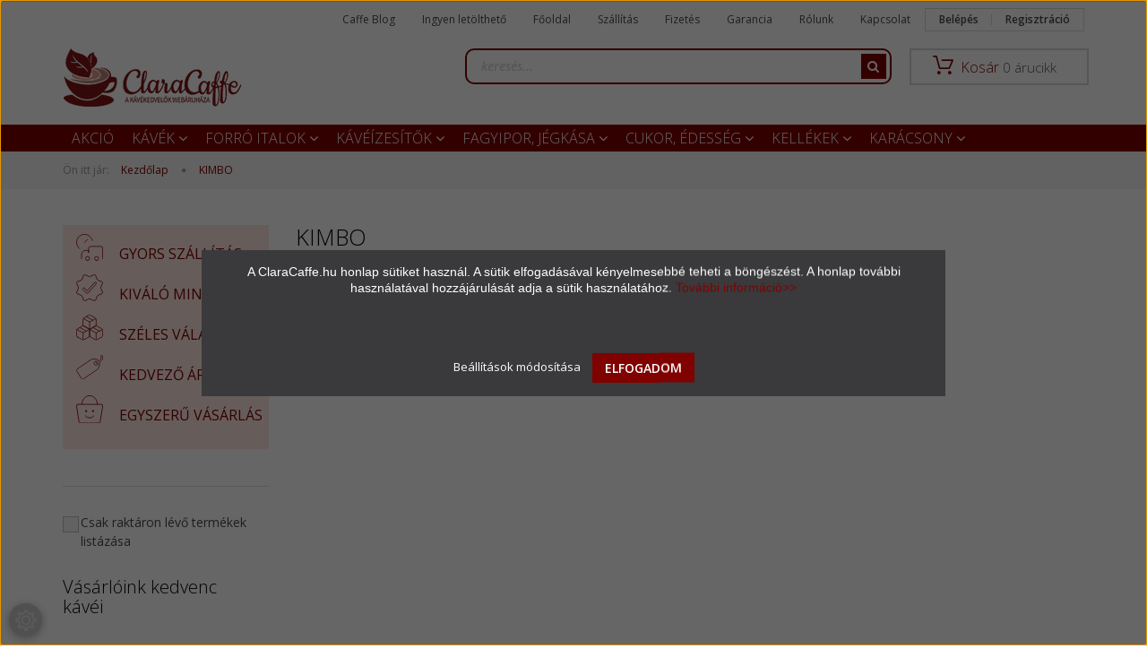

--- FILE ---
content_type: text/html; charset=UTF-8
request_url: https://www.claracaffe.hu/kimbo-m-116
body_size: 22328
content:

<!DOCTYPE html>
<!--[if lt IE 7]>      <html class="no-js lt-ie10 lt-ie9 lt-ie8 lt-ie7" lang="hu" dir="ltr"> <![endif]-->
<!--[if IE 7]>         <html class="no-js lt-ie10 lt-ie9 lt-ie8" lang="hu" dir="ltr"> <![endif]-->
<!--[if IE 8]>         <html class="no-js lt-ie10 lt-ie9" lang="hu" dir="ltr"> <![endif]-->
<!--[if IE 9]>         <html class="no-js lt-ie10" lang="hu" dir="ltr"> <![endif]-->
<!--[if gt IE 10]><!--> <html class="no-js" lang="hu" dir="ltr"> <!--<![endif]-->
<head>
    <title>KIMBO - ClaraCaffe Webáruház - kávé, kávékapszula, zöldkávé, forró csoki, kiegészítők</title>
    <meta charset="utf-8">
    <meta name="keywords" content="KIMBO, kávé, szemes kávé, őrölt kávé, Nespresso kávékapszula, Dolce Gusto Kávékapszula, Lavazza kávékapszula, POD kávépárna, instant kávé, forró csoki por, Devi Slim instant zöldkávé, cappuccino por, kávé webshop">
    <meta name="description" content="KIMBO termékeket keresel? A ClaraCaffe Webáruházban megtalálod! Mindig friss készlet!  Kiszállítás az ország egész területén. Nézd meg most! >>">
    <meta name="robots" content="index, follow">
    <link href="https://claracaffe.cdn.shoprenter.hu/custom/claracaffe/image/data/ikonok_logo/claracaffe_fav.png?lastmod=1686776862.1482238000" rel="icon" />
    <link href="https://claracaffe.cdn.shoprenter.hu/custom/claracaffe/image/data/ikonok_logo/claracaffe_fav.png?lastmod=1686776862.1482238000" rel="apple-touch-icon" />
    <base href="https://www.claracaffe.hu:443" />
    <meta name="p:domain_verify" content="610b194c9cb58d7aad569fd34d000f1c"/>
<meta name="facebook-domain-verification" content="u02b4ebh4cwgjo9kw4d3klp6yam4z5" />

    <meta name="viewport" content="width=device-width, initial-scale=1">
            <link href="https://www.claracaffe.hu/kimbo-m-116" rel="canonical">
    
            
                    
            
            <link rel="stylesheet" href="https://claracaffe.cdn.shoprenter.hu/web/compiled/css/fancybox2.css?v=1769069094" media="screen">
            <link rel="stylesheet" href="https://claracaffe.cdn.shoprenter.hu/custom/claracaffe/catalog/view/theme/rome2_cappuccino/style/1744806802.1549960271.0.1698402614.css?v=null.1482238000" media="screen">
            <link rel="stylesheet" href="https://claracaffe.cdn.shoprenter.hu/custom/claracaffe/catalog/view/theme/rome2_cappuccino/stylesheet/stylesheet.css?v=1698402614" media="screen">
        <script>
        window.nonProductQuality = 80;
    </script>
    <script src="//ajax.googleapis.com/ajax/libs/jquery/1.10.2/jquery.min.js"></script>
    <script>window.jQuery || document.write('<script src="https://claracaffe.cdn.shoprenter.hu/catalog/view/javascript/jquery/jquery-1.10.2.min.js?v=1484139539"><\/script>')</script>

        
    
        <script src="https://cdnjs.cloudflare.com/ajax/libs/loadCSS/2.1.0/loadCSS.min.js" integrity="sha256-PfuBYBreSv0el08vXRTkDhLawwSJicsqhPwaoFq/R7I=" crossorigin="anonymous"></script>
    <script>loadCSS('//maxcdn.bootstrapcdn.com/font-awesome/4.7.0/css/font-awesome.min.css');</script>
    <!-- Header JavaScript codes -->
            <script src="https://claracaffe.cdn.shoprenter.hu/web/compiled/js/countdown.js?v=1769069092"></script>
                    <script src="https://claracaffe.cdn.shoprenter.hu/web/compiled/js/base.js?v=1769069092"></script>
                    <script src="https://claracaffe.cdn.shoprenter.hu/web/compiled/js/fancybox2.js?v=1769069092"></script>
                    <script src="https://claracaffe.cdn.shoprenter.hu/web/compiled/js/before_starter2_head.js?v=1769069092"></script>
                    <script src="https://claracaffe.cdn.shoprenter.hu/web/compiled/js/before_starter2_productpage.js?v=1769069092"></script>
                    <script src="https://claracaffe.cdn.shoprenter.hu/web/compiled/js/base_bootstrap.js?v=1769069092"></script>
                    <script src="https://claracaffe.cdn.shoprenter.hu/web/compiled/js/nanobar.js?v=1769069092"></script>
                    <script src="https://claracaffe.cdn.shoprenter.hu/web/compiled/js/before_starter.js?v=1769069092"></script>
                    <!-- Header jQuery onLoad scripts -->
    <script>
        window.countdownFormat = '%D:%H:%M:%S';
        //<![CDATA[
        var BASEURL = 'https://www.claracaffe.hu';
Currency = {"symbol_left":"","symbol_right":" Ft","decimal_place":0,"decimal_point":",","thousand_point":".","currency":"HUF","value":1};

        $(document).ready(function(){
        // DOM ready
            
                $('.fancybox').fancybox({
                    maxWidth: 820,
                    maxHeight: 650,
                    afterLoad: function(){
                        wrapCSS = $(this.element).data('fancybox-wrapcss');
                        if(wrapCSS){
                            $('.fancybox-wrap').addClass(wrapCSS);
                        }
                    },
                    helpers: {
                        thumbs: {
                            width: 50,
                            height: 50
                        }
                    }
                });
                $('.fancybox-inline').fancybox({
                    maxWidth: 820,
                    maxHeight: 650,
                    type:'inline'
                });
                

        // /DOM ready
        });
        $(window).load(function(){
        // OnLoad
            new WishlistHandler('wishlist-add','');

        // /OnLoad
        });
        //]]>
    </script>
    
        <script src="https://claracaffe.cdn.shoprenter.hu/web/compiled/js/vue/manifest.bundle.js?v=1769069090"></script>
<script>
    var ShopRenter = ShopRenter || {};
    ShopRenter.onCartUpdate = function (callable) {
        document.addEventListener('cartChanged', callable)
    };
    ShopRenter.onItemAdd = function (callable) {
        document.addEventListener('AddToCart', callable)
    };
    ShopRenter.onItemDelete = function (callable) {
        document.addEventListener('deleteCart', callable)
    };
    ShopRenter.onSearchResultViewed = function (callable) {
        document.addEventListener('AuroraSearchResultViewed', callable)
    };
    ShopRenter.onSubscribedForNewsletter = function (callable) {
        document.addEventListener('AuroraSubscribedForNewsletter', callable)
    };
    ShopRenter.onCheckoutInitiated = function (callable) {
        document.addEventListener('AuroraCheckoutInitiated', callable)
    };
    ShopRenter.onCheckoutShippingInfoAdded = function (callable) {
        document.addEventListener('AuroraCheckoutShippingInfoAdded', callable)
    };
    ShopRenter.onCheckoutPaymentInfoAdded = function (callable) {
        document.addEventListener('AuroraCheckoutPaymentInfoAdded', callable)
    };
    ShopRenter.onCheckoutOrderConfirmed = function (callable) {
        document.addEventListener('AuroraCheckoutOrderConfirmed', callable)
    };
    ShopRenter.onCheckoutOrderPaid = function (callable) {
        document.addEventListener('AuroraOrderPaid', callable)
    };
    ShopRenter.onCheckoutOrderPaidUnsuccessful = function (callable) {
        document.addEventListener('AuroraOrderPaidUnsuccessful', callable)
    };
    ShopRenter.onProductPageViewed = function (callable) {
        document.addEventListener('AuroraProductPageViewed', callable)
    };
    ShopRenter.onMarketingConsentChanged = function (callable) {
        document.addEventListener('AuroraMarketingConsentChanged', callable)
    };
    ShopRenter.onCustomerRegistered = function (callable) {
        document.addEventListener('AuroraCustomerRegistered', callable)
    };
    ShopRenter.onCustomerLoggedIn = function (callable) {
        document.addEventListener('AuroraCustomerLoggedIn', callable)
    };
    ShopRenter.onCustomerUpdated = function (callable) {
        document.addEventListener('AuroraCustomerUpdated', callable)
    };
    ShopRenter.onCartPageViewed = function (callable) {
        document.addEventListener('AuroraCartPageViewed', callable)
    };
    ShopRenter.customer = {"userId":0,"userClientIP":"3.19.71.5","userGroupId":8,"customerGroupTaxMode":"gross","customerGroupPriceMode":"gross_net_tax","email":"","phoneNumber":"","name":{"firstName":"","lastName":""}};
    ShopRenter.theme = {"name":"rome2_cappuccino","family":"rome2","parent":"bootstrap"};
    ShopRenter.shop = {"name":"claracaffe","locale":"hu","currency":{"code":"HUF","rate":1},"domain":"claracaffe.myshoprenter.hu"};
    ShopRenter.page = {"route":"product\/list","queryString":"kimbo-m-116"};

    ShopRenter.formSubmit = function (form, callback) {
        callback();
    };

    let loadedAsyncScriptCount = 0;
    function asyncScriptLoaded(position) {
        loadedAsyncScriptCount++;
        if (position === 'body') {
            if (document.querySelectorAll('.async-script-tag').length === loadedAsyncScriptCount) {
                if (/complete|interactive|loaded/.test(document.readyState)) {
                    document.dispatchEvent(new CustomEvent('asyncScriptsLoaded', {}));
                } else {
                    document.addEventListener('DOMContentLoaded', () => {
                        document.dispatchEvent(new CustomEvent('asyncScriptsLoaded', {}));
                    });
                }
            }
        }
    }
</script>

            <script type="text/javascript" async class="async-script-tag" onload="asyncScriptLoaded('header')" src="https://static2.rapidsearch.dev/resultpage.js?shop=claracaffe.shoprenter.hu"></script>
            <script type="text/javascript" async class="async-script-tag" onload="asyncScriptLoaded('header')" src="https://onsite.optimonk.com/script.js?account=191231"></script>
    
                    <script type="text/javascript" src="https://claracaffe.cdn.shoprenter.hu/web/compiled/js/vue/customerEventDispatcher.bundle.js?v=1769069090"></script>




        <!-- Custom header scripts -->
    <script async="true" type="text/javascript" src="https://s.kk-resources.com/leadtag.js" ></script>
    
                
            
            <script>window.dataLayer=window.dataLayer||[];function gtag(){dataLayer.push(arguments)};var ShopRenter=ShopRenter||{};ShopRenter.config=ShopRenter.config||{};ShopRenter.config.googleConsentModeDefaultValue="denied";</script>                        <script type="text/javascript" src="https://claracaffe.cdn.shoprenter.hu/web/compiled/js/vue/googleConsentMode.bundle.js?v=1769069090"></script>

            <!-- Facebook Pixel Code old -->
<script>
!function(f,b,e,v,n,t,s){if(f.fbq)return;n=f.fbq=function(){n.callMethod?
n.callMethod.apply(n,arguments):n.queue.push(arguments)};if(!f._fbq)f._fbq=n;
n.push=n;n.loaded=!0;n.version='2.0';n.queue=[];t=b.createElement(e);t.async=!0;
t.src=v;s=b.getElementsByTagName(e)[0];s.parentNode.insertBefore(t,s)}(window,
document,'script','https://connect.facebook.net/en_US/fbevents.js');
fbq('consent', 'revoke');
fbq('init', '353360091728079'); // Insert your pixel ID here.
fbq('track', 'PageView');
document.addEventListener('AuroraAddedToCart', function(auroraEvent) {
    var fbpId = [];
    var fbpValue = 0;
    var fbpCurrency = '';

    auroraEvent.detail.products.forEach(function(item) {
        fbpValue += parseFloat(item.grossUnitPrice) * item.quantity;
        fbpId.push(item.id);
        fbpCurrency = item.currency;
    });


    fbq('track', 'AddToCart', {
        content_ids: fbpId,
        content_type: 'product',
        value: fbpValue,
        currency: fbpCurrency
    }, {
        eventID: auroraEvent.detail.event.id
    });
})
window.addEventListener('AuroraMarketingCookie.Changed', function(event) {
            let consentStatus = event.detail.isAccepted ? 'grant' : 'revoke';
            if (typeof fbq === 'function') {
                fbq('consent', consentStatus);
            }
        });
</script>
<noscript><img height="1" width="1" style="display:none"
src="https://www.facebook.com/tr?id=353360091728079&ev=PageView&noscript=1"
/></noscript>
<!-- DO NOT MODIFY -->
<!-- End Facebook Pixel Code old -->

<!-- Facebook Pixel Code new -->
<script>
  !function(f,b,e,v,n,t,s)
  {if(f.fbq)return;n=f.fbq=function(){n.callMethod?
  n.callMethod.apply(n,arguments):n.queue.push(arguments)};
  if(!f._fbq)f._fbq=n;n.push=n;n.loaded=!0;n.version='2.0';
  n.queue=[];t=b.createElement(e);t.async=!0;
  t.src=v;s=b.getElementsByTagName(e)[0];
  s.parentNode.insertBefore(t,s)}(window, document,'script',
  'https://connect.facebook.net/en_US/fbevents.js');
  fbq('consent', 'revoke');
fbq('init', '285626242754520');
  fbq('track', 'PageView');
</script>
<noscript><img height="1" width="1" style="display:none"
  src="https://www.facebook.com/tr?id=285626242754520&ev=PageView&noscript=1"
/></noscript>
<!-- End Facebook Pixel Code new -->
            
            
            <meta name="google-site-verification" content="sQXbA-NKFR9v4EC7QNdUpweoydu8aShvmWF6werx6cY"/>

                <!--Global site tag(gtag.js)--><script async src="https://www.googletagmanager.com/gtag/js?id=G-P442Q3EM4D"></script><script>window.dataLayer=window.dataLayer||[];function gtag(){dataLayer.push(arguments);}
gtag('js',new Date());gtag('config','G-P442Q3EM4D');gtag('config','AW-863299740',{"allow_enhanced_conversions":true});gtag('config','AW-388889834',{"allow_enhanced_conversions":true});gtag('config','AW-17108865446');</script>                                <script type="text/javascript" src="https://claracaffe.cdn.shoprenter.hu/web/compiled/js/vue/GA4EventSender.bundle.js?v=1769069090"></script>

    
    
</head>

<body id="body" class="bootstrap-body page-body product-list-body manufacturer-list-body category_list_body body-pathway-top desktop-device-body body-pathway-top rome2_cappuccino-body" role="document">
            
    
<div id="fb-root"></div>
<script>(function (d, s, id) {
        var js, fjs = d.getElementsByTagName(s)[0];
        if (d.getElementById(id)) return;
        js = d.createElement(s);
        js.id = id;
        js.src = "//connect.facebook.net/hu_HU/sdk/xfbml.customerchat.js#xfbml=1&version=v2.12&autoLogAppEvents=1";
        fjs.parentNode.insertBefore(js, fjs);
    }(document, "script", "facebook-jssdk"));
</script>



            

<!-- cached -->    <div id="first-login-nanobar-button">
    <img src="https://claracaffe.cdn.shoprenter.hu/catalog/view/theme/default/image/cog-settings-grey.svg?v=null.1482238000" class="sr-cog" alt="" width="24" height="24"/>
</div>
<div id="firstLogNanobar" class="Fixed aurora-nanobar aurora-nanobar-firstlogin">
    <div class="aurora-nanobar-container">
        <span id="nanoTextCookies" class="aurora-nanobar-text"
              style="font-size: px;"><p><span style="font-size:14px;"><span style="font-family:arial,helvetica,sans-serif;">A ClaraCaffe.hu honlap sütiket használ. A sütik elfogadásával kényelmesebbé teheti a böngészést. A honlap további használatával hozzájárulását adja a sütik használatához.<a href="https://www.claracaffe.hu/vasarlasi_feltetelek_5"><span style="color:#800200;"> További információ>></span></a></span></span>
</p>
<p> 
</p>
        </span>
        <div class="aurora-nanobar-buttons-wrapper nanobar-buttons">
            <a id ="aurora-nanobar-settings-button" href="">
                <span>Beállítások módosítása</span>
            </a>
            <a id="auroraNanobarCloseCookies" href="" class="button btn btn-primary aurora-nanobar-btn" data-button-save-text="Beállítások mentése">
                <span>ELFOGADOM</span>
            </a>
        </div>
        <div class="aurora-nanobar-cookies" style="display: none;">
            <div class="form-group">
                <label><input type="checkbox" name="required_cookies" id="required-cookies" disabled="disabled" checked="checked" /> Szükséges cookie-k</label>
                <div class="cookies-help-text">
                    Ezek a cookie-k segítenek abban, hogy a webáruház használható és működőképes legyen.
                </div>
            </div>
            <div class="form-group">
                <label>
                    <input type="checkbox" name="marketing_cookies" id="marketing-cookies"
                             checked />
                    Marketing cookie-k
                </label>
                <div class="cookies-help-text">
                    Ezeket a cookie-k segítenek abban, hogy az Ön érdeklődési körének megfelelő reklámokat és termékeket jelenítsük meg a webáruházban.
                </div>
            </div>
        </div>
    </div>
</div>

<script>

    (function ($) {
        $(document).ready(function () {
            new AuroraNanobar.FirstLogNanobarCheckbox(jQuery('#firstLogNanobar'), 'modal');
        });
    })(jQuery);

</script>
<!-- /cached -->
<!-- cached --><div id="freeShippingNanobar" class="Fixed aurora-nanobar aurora-nanobar-freeshipping">
    <div class="aurora-nanobar-container">
        <span id="auroraNanobarClose" class="aurora-nanobar-close-x"><i class="fa fa-times sr-icon-times"></i></span>
        <span id="nanoText" class="aurora-nanobar-text"></span>
    </div>
</div>

<script>$(document).ready(function(){document.nanobarInstance=new AuroraNanobar.FreeShippingNanobar($('#freeShippingNanobar'),'modal','0','','1');});</script><!-- /cached -->
    
                <!-- cached -->













<script>
    loadCSS('catalog/view/javascript/jquery/jquery-mmenu/dist/css/jquery.mmenu.all.css');
</script>
<script src="https://claracaffe.cdn.shoprenter.hu/catalog/view/javascript/jquery/jquery-mmenu/dist/js/jquery.mmenu.all.min.js?v=1484139539"></script>
<script src="https://claracaffe.cdn.shoprenter.hu/catalog/view/javascript/jquery/product_count_in_cart.js?v=1530610005"></script>

<script>
    $(document).ready(function(){$('#categorytree-nav').mmenu({navbar:{title:'Termékek'},extensions:["theme-dark","border-full"],offCanvas:{position:"left",zposition:"back"},counters:true});$('#menu-nav').mmenu({navbar:{title:'Menü'},extensions:["theme-dark","border-full"],offCanvas:{position:"right",zposition:"back"},counters:true});function setLanguagesMobile(type){$('.'+type+'-change-mobile').click(function(e){e.preventDefault();$('#'+type+'_value_mobile').attr('value',$(this).data('value'));$('#mobile_'+type+'_form').submit();});}
setLanguagesMobile('language');setLanguagesMobile('currency');});</script>

<form action="index.php" method="post" enctype="multipart/form-data" id="mobile_currency_form">
    <input id="currency_value_mobile" type="hidden" value="" name="currency_id"/>
</form>

<form action="index.php" method="post" enctype="multipart/form-data" id="mobile_language_form">
    <input id="language_value_mobile" type="hidden" value="" name="language_code"/>
</form>

<div id="categorytree-nav">
    <ul>
        
<li>
    <a href="https://www.claracaffe.hu/akcio-98">            <h3 class="category-list-link-text"><b>Akció</b></h3>
        </a>
    </li><li>
    <a href="https://www.claracaffe.hu/kavek-176">            <h3 class="category-list-link-text">Kávék</h3>
        </a>
            <ul><li>
    <a href="https://www.claracaffe.hu/kavek-176/koffeinmentes-kave-96">            Koffeinmentes kávé
        </a>
    </li><li>
    <a href="https://www.claracaffe.hu/kavek-176/kavekapszula-90">            Kávékapszula
        </a>
            <ul><li>
    <a href="https://www.claracaffe.hu/kavek-176/kavekapszula-90/nespresso-kapszula-94">            Nespresso kapszula
        </a>
            <ul><li>
    <a href="https://www.claracaffe.hu/kavek-176/kavekapszula-90/nespresso-kapszula-94/nespresso-kompatibilis-kave-kapszula-145">            Nespresso kávékapszula 
        </a>
    </li><li>
    <a href="https://www.claracaffe.hu/kavek-176/kavekapszula-90/nespresso-kapszula-94/nespresso-tea-kapszula">            Nespresso tea kapszula
        </a>
    </li></ul>
    </li><li>
    <a href="https://www.claracaffe.hu/kavek-176/kavekapszula-90/dolce-gusto-kavekapszula-93">            Dolce Gusto kávékapszula
        </a>
    </li><li>
    <a href="https://www.claracaffe.hu/kavek-176/kavekapszula-90/lavazza-kavekapszula-95">            Lavazza kávékapszula
        </a>
    </li></ul>
    </li><li>
    <a href="https://www.claracaffe.hu/kavek-176/szemes-kave-92">            Szemes kávé
        </a>
            <ul><li>
    <a href="https://www.claracaffe.hu/kavek-176/szemes-kave-92/250g-os-szemes-kave-138">            250g -os szemes kávé
        </a>
    </li><li>
    <a href="https://www.claracaffe.hu/kavek-176/szemes-kave-92/500-g-os-szemes-kave-139">            500 g-os szemes kávé
        </a>
    </li><li>
    <a href="https://www.claracaffe.hu/kavek-176/szemes-kave-92/1-kg-os-szemes-kave-140">            1 kg-os szemes kávé
        </a>
    </li><li>
    <a href="https://www.claracaffe.hu/kavek-176/szemes-kave-92/izesitett-szemes-kave-142">            Ízesített szemes kávé
        </a>
    </li></ul>
    </li><li>
    <a href="https://www.claracaffe.hu/kavek-176/zold-kave-97">            Zöld kávé
        </a>
    </li><li>
    <a href="https://www.claracaffe.hu/kavek-176/instant-kave-88">            Instant kávé
        </a>
    </li></ul>
    </li><li>
    <a href="https://www.claracaffe.hu/forro-italok-179">            <h3 class="category-list-link-text">Forró italok</h3>
        </a>
            <ul><li>
    <a href="https://www.claracaffe.hu/forro-italok-179/chai-latte-180">            Chai latte
        </a>
    </li><li>
    <a href="https://www.claracaffe.hu/forro-italok-179/forro-csoki-por-87">            Forró csoki por
        </a>
    </li><li>
    <a href="https://www.claracaffe.hu/forro-italok-179/cappuccino-por-86">            Cappuccino por
        </a>
    </li><li>
    <a href="https://www.claracaffe.hu/forro-italok-179/tea-99">            Tea
        </a>
            <ul><li>
    <a href="https://www.claracaffe.hu/forro-italok-179/tea-99/viragzo-tea-192">            Virágzó tea
        </a>
    </li><li>
    <a href="https://www.claracaffe.hu/forro-italok-179/tea-99/sult-tea-153">            Sült tea
        </a>
    </li><li>
    <a href="https://www.claracaffe.hu/forro-italok-179/tea-99/filteres-tea-157">            Filteres tea
        </a>
    </li><li>
    <a href="https://www.claracaffe.hu/forro-italok-179/tea-99/szalas-tea-114">            Prémium szálas tea
        </a>
    </li><li>
    <a href="https://www.claracaffe.hu/forro-italok-179/tea-99/zold-tea-103">            Zöld tea
        </a>
    </li><li>
    <a href="https://www.claracaffe.hu/forro-italok-179/tea-99/instant-tea-154">            Instant tea
        </a>
    </li><li>
    <a href="https://www.claracaffe.hu/forro-italok-179/tea-99/kapszulas-tea-160">            Kapszulás tea
        </a>
    </li></ul>
    </li></ul>
    </li><li>
    <a href="https://www.claracaffe.hu/kaveizesitok-202">            <h3 class="category-list-link-text">Kávéízesítők</h3>
        </a>
            <ul><li>
    <a href="https://www.claracaffe.hu/kaveizesitok-202/szirup-104">            Kávészirup
        </a>
    </li><li>
    <a href="https://www.claracaffe.hu/kaveizesitok-202/tejpor-208">            Tejpor
        </a>
    </li></ul>
    </li><li>
    <a href="https://www.claracaffe.hu/fagyipor-ontetek-107">            <h3 class="category-list-link-text">Fagyipor, jégkása</h3>
        </a>
            <ul><li>
    <a href="https://www.claracaffe.hu/fagyipor-ontetek-107/fagyipor-108">            Fagyipor
        </a>
    </li><li>
    <a href="https://www.claracaffe.hu/fagyipor-ontetek-107/ontetek-109">            Öntetek
        </a>
    </li><li>
    <a href="https://www.claracaffe.hu/fagyipor-ontetek-107/jegkasa-126">            Jégkása
        </a>
    </li><li>
    <a href="https://www.claracaffe.hu/fagyipor-ontetek-107/milkshake-195">            Milkshake
        </a>
    </li><li>
    <a href="https://www.claracaffe.hu/fagyipor-ontetek-107/jegeskave">            Jegeskávé
        </a>
    </li><li>
    <a href="https://www.claracaffe.hu/fagyipor-ontetek-107/uditok-212">            Üdítők
        </a>
    </li></ul>
    </li><li>
    <a href="https://www.claracaffe.hu/cukor-116">            <h3 class="category-list-link-text">Cukor, édesség</h3>
        </a>
            <ul><li>
    <a href="https://www.claracaffe.hu/cukor-116/kave-keksz">            Kávé keksz
        </a>
    </li><li>
    <a href="https://www.claracaffe.hu/cukor-116/kavecukor-129">            Kávécukor
        </a>
    </li><li>
    <a href="https://www.claracaffe.hu/cukor-116/formacukor-130">            Formacukor
        </a>
    </li><li>
    <a href="https://www.claracaffe.hu/cukor-116/edesito-132">            Édesítőszer
        </a>
    </li><li>
    <a href="https://www.claracaffe.hu/cukor-116/edesseg-171">            Édesség
        </a>
    </li></ul>
    </li><li>
    <a href="https://www.claracaffe.hu/kellekek-kiegeszitok-105">            <h3 class="category-list-link-text">Kellékek</h3>
        </a>
            <ul><li>
    <a href="https://www.claracaffe.hu/kellekek-kiegeszitok-105/kotyogos-kavefozo">            Kávéfőző
        </a>
    </li><li>
    <a href="https://www.claracaffe.hu/kellekek-kiegeszitok-105/bogre">            Bögre
        </a>
    </li><li>
    <a href="https://www.claracaffe.hu/kellekek-kiegeszitok-105/cappuccino-sablon-117">            Cappuccino sablon
        </a>
    </li><li>
    <a href="https://www.claracaffe.hu/kellekek-kiegeszitok-105/kapszulatarto">            Kávé- és kapszulatartó
        </a>
    </li><li>
    <a href="https://www.claracaffe.hu/kellekek-kiegeszitok-105/jegkocka-keszito">            Jégkrém, jégkocka készítő
        </a>
    </li><li>
    <a href="https://www.claracaffe.hu/kellekek-kiegeszitok-105/party-kellekek-194">            Party kellékek
        </a>
    </li><li>
    <a href="https://www.claracaffe.hu/kellekek-kiegeszitok-105/tisztitoszerek-198">            Tisztítószerek
        </a>
    </li><li>
    <a href="https://www.claracaffe.hu/kellekek-kiegeszitok-105/egyeb-kellekek-128">            Egyéb kellékek
        </a>
    </li></ul>
    </li><li>
    <a href="https://www.claracaffe.hu/karacsony-110">            <h3 class="category-list-link-text">Karácsony</h3>
        </a>
            <ul><li>
    <a href="https://www.claracaffe.hu/karacsony-110/karacsonyi-kavek-161">            Karácsonyi kávék
        </a>
    </li><li>
    <a href="https://www.claracaffe.hu/karacsony-110/karacsonyi-szirupok-162">            Karácsonyi szirupok
        </a>
    </li><li>
    <a href="https://www.claracaffe.hu/karacsony-110/karacsonyi-forro-italok-164">            Karácsonyi forró italok
        </a>
    </li><li>
    <a href="https://www.claracaffe.hu/karacsony-110/karacsonyi-edesites-166">            Karácsonyi édesítés
        </a>
    </li><li>
    <a href="https://www.claracaffe.hu/karacsony-110/karacsonyi-ajandek-otletek-167">            Karácsonyi ajándék ötletek
        </a>
    </li><li>
    <a href="https://www.claracaffe.hu/karacsony-110/karacsonyi-csomagolas-170">            Karácsonyi csomagolás
        </a>
    </li></ul>
    </li>

    </ul>
</div>

<div id="menu-nav">
    <ul>
        
<li class="informations-mobile-menu-item">
    <a href="https://www.claracaffe.hu/caffe-blog-2" target="_self">Caffe Blog</a>
    </li>
<li class="informations-mobile-menu-item">
    <a href="https://www.claracaffe.hu/ingyen-letoltheto-687" target="_self">Ingyen letölthető</a>
    </li>
<li class="informations-mobile-menu-item">
    <a href="https://www.claracaffe.hu" target="_self">Főoldal</a>
    </li>
<li class="informations-mobile-menu-item">
    <a href="https://www.claracaffe.hu/szallitas" target="_self">Szállítás</a>
    </li>
<li class="informations-mobile-menu-item">
    <a href="https://www.claracaffe.hu/fizetes" target="_self">Fizetés</a>
    </li>
<li class="informations-mobile-menu-item">
    <a href="https://www.claracaffe.hu/garancia" target="_self">Garancia</a>
    </li>
<li class="informations-mobile-menu-item">
    <a href="https://www.claracaffe.hu/rolunk" target="_self">Rólunk</a>
    </li>
<li class="informations-mobile-menu-item">
    <a href="https://www.claracaffe.hu/index.php?route=information/contact" target="_self">Kapcsolat</a>
    </li>



<li class="mm-title mm-group-title text-center"><span><i class="fa fa-user sr-icon-user"></i> Belépés és Regisztráció</span></li>
<li class="customer-mobile-menu-item">
    <a href="index.php?route=account/login">Belépés</a>
</li>
<li class="customer-mobile-menu-item">
    <a href="index.php?route=account/create">Regisztráció</a>
</li>


    </ul>
</div>

<div id="mobile-nav"
     class="responsive-menu Fixed hidden-print mobile-menu-orientation-default">
        <a class="mobile-headers mobile-category-header" href="#categorytree-nav">
        <i class="fa fa fa-tags sr-icon-tags mobile-headers-icon"></i>
        <span class="mobile-headers-title mobile-category-header-title">Termékek</span>
    </a>
        <a class="mobile-headers mobile-content-header" href="#menu-nav">
        <i class="fa fa-bars sr-icon-hamburger-menu mobile-headers-icon"></i>
        <span class="mobile-headers-title">Menü</span>
    </a>
    <div class="mobile-headers mobile-logo">
                <a class="mobile-logo-link" href="/"><img style="border: 0; max-width: 60px;" src="https://claracaffe.cdn.shoprenter.hu/custom/claracaffe/image/cache/w60h60m00/ikonok_logo/claracaffe_logo300px_feher.png?v=1687275968" title="ClaraCaffe -  a kávékedvelők webáruháza" alt="ClaraCaffe -  a kávékedvelők webáruháza" /></a>
            </div>
    <a class="mobile-headers mobile-search-link search-popup-btn" data-toggle="collapse" data-target="#search">
        <i class="fa fa-search sr-icon-search mobile-headers-icon"></i>
    </a>
            <a class="mobile-headers mobile-cart-link" data-toggle="collapse" data-target="#module_cart">
            <i class="icon-sr-cart icon-sr-cart-7 mobile-headers-icon"></i>
            <div class="mobile-cart-product-count mobile-cart-empty hidden-md">
            </div>
        </a>
    </div>
<!-- /cached -->
<!-- page-wrap -->
<div class="page-wrap">


    <div id="SR_scrollTop"></div>

    <!-- header -->
    <header class="desktop-logo-hidden">
                    <nav class="navbar header-navbar hidden-xs hidden-sm">
                <div class="container">
                                            
                        
                                        <div class="header-topmenu">
                        <div id="topmenu-nav">
                            <!-- cached -->    <ul class="nav navbar-nav headermenu-list" role="menu">
                    <li>
                <a href="https://www.claracaffe.hu/caffe-blog-2"
                   target="_self"
                                        title="Caffe Blog">
                    Caffe Blog
                </a>
                            </li>
                    <li>
                <a href="https://www.claracaffe.hu/ingyen-letoltheto-687"
                   target="_self"
                                        title="Ingyen letölthető">
                    Ingyen letölthető
                </a>
                            </li>
                    <li>
                <a href="https://www.claracaffe.hu"
                   target="_self"
                                        title="Főoldal">
                    Főoldal
                </a>
                            </li>
                    <li>
                <a href="https://www.claracaffe.hu/szallitas"
                   target="_self"
                                        title="Szállítás">
                    Szállítás
                </a>
                            </li>
                    <li>
                <a href="https://www.claracaffe.hu/fizetes"
                   target="_self"
                                        title="Fizetés">
                    Fizetés
                </a>
                            </li>
                    <li>
                <a href="https://www.claracaffe.hu/garancia"
                   target="_self"
                                        title="Garancia">
                    Garancia
                </a>
                            </li>
                    <li>
                <a href="https://www.claracaffe.hu/rolunk"
                   target="_self"
                                        title="Rólunk">
                    Rólunk
                </a>
                            </li>
                    <li>
                <a href="https://www.claracaffe.hu/index.php?route=information/contact"
                   target="_self"
                                        title="Kapcsolat">
                    Kapcsolat
                </a>
                            </li>
            </ul>
            <script>$(function(){if($(window).width()>992){window.addEventListener('load',function(){var menu_triggers=document.querySelectorAll('.headermenu-list li.dropdown > a');for(var i=0;i<menu_triggers.length;i++){menu_triggers[i].addEventListener('focus',function(e){for(var j=0;j<menu_triggers.length;j++){console.log(menu_triggers[j]);menu_triggers[j].parentNode.classList.remove('focus');}
this.parentNode.classList.add('focus');},false);menu_triggers[i].addEventListener('touchend',function(e){if(!this.parentNode.classList.contains('focus')){e.preventDefault();e.target.focus();}},false);}},false);}});</script>    <!-- /cached -->
                            <!-- cached -->    <ul id="login_wrapper" class="nav navbar-nav navbar-right login-list">
                    <li class="login-list-item">
    <a href="index.php?route=account/login" title="Belépés">Belépés</a>
</li>
<li class="create-list-item">
    <a href="index.php?route=account/create" title="Regisztráció">Regisztráció</a>
</li>            </ul>
<!-- /cached -->
                        </div>
                    </div>
                </div>
            </nav>
            <div class="header-middle">
                <div class="container header-container">
                    <div class="header-middle-row">
                        <div class="header-middle-left">
                            <!-- cached --><div id="logo" class="module content-module header-position logo-module logo-image hide-top">
            <a href="/"><img style="border: 0; max-width: 200px;" src="https://claracaffe.cdn.shoprenter.hu/custom/claracaffe/image/cache/w200h65m00/ikonok_logo/claracaffe_logo_fekvo300px.png?v=1687274721" title="ClaraCaffe -  a kávékedvelők webáruháza" alt="ClaraCaffe -  a kávékedvelők webáruháza" /></a>
        </div><!-- /cached -->
                        </div>
                        <div class="header-middle-right">
                            <div class="row header-middle-right-row">
                                                                                                
                                                                
                                                                <div class="header-col header-col-cart">
                                    <hx:include src="/_fragment?_path=_format%3Dhtml%26_locale%3Den%26_controller%3Dmodule%252Fcart&amp;_hash=U796fo5YLPyxNwNX9U7N0flZHYCd5M%2BPLhSFFkJ38H8%3D"></hx:include>
                                </div>
                                                                                                    <div class="col-md-7 header-col header-col-search">
                                            <div id="search" class="mm-fixed-top search-module">
    <div class="form-group">
        <div class="row module-search-row">
                                                    <div class="col-md-12 header-col col-search-input">
                                    <div class="input-group">
                    <input class="form-control disableAutocomplete" type="text" placeholder="keresés..." value=""
                           id="filter_keyword" 
                           onclick="this.value=(this.value==this.defaultValue)?'':this.value;"/>

                <span class="input-group-btn">
                    <button id="search_btn" onclick="moduleSearch();" class="btn btn-sm"><i class="fa fa-search sr-icon-search"></i></button>
                </span>
                </div>
            
                </div>
            
        </div>
    </div>
    <input type="hidden" id="filter_description"
            value="0"/><input type="hidden" id="search_shopname"
            value="claracaffe"/>
    <div id="results" class="search-results"></div>
</div>


                                    </div>
                                                            </div>
                        </div>
                        <div class="clearfix"></div>
                    </div>
                </div>
            </div>
            <div class="header-categories-wrapper sticky-head hidden-xs hidden-sm"><div class="container header-categories">


                    
            <div id="module_category_wrapper" class="module-category-wrapper">
        <div id="category" class="module content-module header-position hide-top category-module hidden-xs hidden-sm" >
                <div class="module-head">
                        <h3 class="module-head-title">Kategóriák</h3>
            </div>
                <div class="module-body">
                        <div id="category-nav">
            


<ul class="category category_menu sf-menu sf-horizontal cached">
    <li id="cat_98" class="item category-list module-list even">
    <a href="https://www.claracaffe.hu/akcio-98" class="category-list-link module-list-link">
                    <h3 class="category-list-link-text">Akció</h3>
        </a>
    </li><li id="cat_176" class="item category-list module-list parent odd">
    <a href="https://www.claracaffe.hu/kavek-176" class="category-list-link module-list-link">
                    <h3 class="category-list-link-text">Kávék</h3>
        </a>
            <ul class="children"><li id="cat_96" class="item category-list module-list even">
    <a href="https://www.claracaffe.hu/kavek-176/koffeinmentes-kave-96" class="category-list-link module-list-link">
                Koffeinmentes kávé
        </a>
    </li><li id="cat_90" class="item category-list module-list parent odd">
    <a href="https://www.claracaffe.hu/kavek-176/kavekapszula-90" class="category-list-link module-list-link">
                Kávékapszula
        </a>
            <ul class="children"><li id="cat_94" class="item category-list module-list parent even">
    <a href="https://www.claracaffe.hu/kavek-176/kavekapszula-90/nespresso-kapszula-94" class="category-list-link module-list-link">
                Nespresso kapszula
        </a>
            <ul class="children"><li id="cat_145" class="item category-list module-list even">
    <a href="https://www.claracaffe.hu/kavek-176/kavekapszula-90/nespresso-kapszula-94/nespresso-kompatibilis-kave-kapszula-145" class="category-list-link module-list-link">
                Nespresso kávékapszula 
        </a>
    </li><li id="cat_143" class="item category-list module-list odd">
    <a href="https://www.claracaffe.hu/kavek-176/kavekapszula-90/nespresso-kapszula-94/nespresso-tea-kapszula" class="category-list-link module-list-link">
                Nespresso tea kapszula
        </a>
    </li></ul>
    </li><li id="cat_93" class="item category-list module-list odd">
    <a href="https://www.claracaffe.hu/kavek-176/kavekapszula-90/dolce-gusto-kavekapszula-93" class="category-list-link module-list-link">
                Dolce Gusto kávékapszula
        </a>
    </li><li id="cat_95" class="item category-list module-list even">
    <a href="https://www.claracaffe.hu/kavek-176/kavekapszula-90/lavazza-kavekapszula-95" class="category-list-link module-list-link">
                Lavazza kávékapszula
        </a>
    </li></ul>
    </li><li id="cat_92" class="item category-list module-list parent even">
    <a href="https://www.claracaffe.hu/kavek-176/szemes-kave-92" class="category-list-link module-list-link">
                Szemes kávé
        </a>
            <ul class="children"><li id="cat_138" class="item category-list module-list even">
    <a href="https://www.claracaffe.hu/kavek-176/szemes-kave-92/250g-os-szemes-kave-138" class="category-list-link module-list-link">
                250g -os szemes kávé
        </a>
    </li><li id="cat_139" class="item category-list module-list odd">
    <a href="https://www.claracaffe.hu/kavek-176/szemes-kave-92/500-g-os-szemes-kave-139" class="category-list-link module-list-link">
                500 g-os szemes kávé
        </a>
    </li><li id="cat_140" class="item category-list module-list even">
    <a href="https://www.claracaffe.hu/kavek-176/szemes-kave-92/1-kg-os-szemes-kave-140" class="category-list-link module-list-link">
                1 kg-os szemes kávé
        </a>
    </li><li id="cat_142" class="item category-list module-list odd">
    <a href="https://www.claracaffe.hu/kavek-176/szemes-kave-92/izesitett-szemes-kave-142" class="category-list-link module-list-link">
                Ízesített szemes kávé
        </a>
    </li></ul>
    </li><li id="cat_97" class="item category-list module-list odd">
    <a href="https://www.claracaffe.hu/kavek-176/zold-kave-97" class="category-list-link module-list-link">
                Zöld kávé
        </a>
    </li><li id="cat_88" class="item category-list module-list even">
    <a href="https://www.claracaffe.hu/kavek-176/instant-kave-88" class="category-list-link module-list-link">
                Instant kávé
        </a>
    </li></ul>
    </li><li id="cat_179" class="item category-list module-list parent even">
    <a href="https://www.claracaffe.hu/forro-italok-179" class="category-list-link module-list-link">
                    <h3 class="category-list-link-text">Forró italok</h3>
        </a>
            <ul class="children"><li id="cat_180" class="item category-list module-list even">
    <a href="https://www.claracaffe.hu/forro-italok-179/chai-latte-180" class="category-list-link module-list-link">
                Chai latte
        </a>
    </li><li id="cat_87" class="item category-list module-list odd">
    <a href="https://www.claracaffe.hu/forro-italok-179/forro-csoki-por-87" class="category-list-link module-list-link">
                Forró csoki por
        </a>
    </li><li id="cat_86" class="item category-list module-list even">
    <a href="https://www.claracaffe.hu/forro-italok-179/cappuccino-por-86" class="category-list-link module-list-link">
                Cappuccino por
        </a>
    </li><li id="cat_99" class="item category-list module-list parent odd">
    <a href="https://www.claracaffe.hu/forro-italok-179/tea-99" class="category-list-link module-list-link">
                Tea
        </a>
            <ul class="children"><li id="cat_192" class="item category-list module-list even">
    <a href="https://www.claracaffe.hu/forro-italok-179/tea-99/viragzo-tea-192" class="category-list-link module-list-link">
                Virágzó tea
        </a>
    </li><li id="cat_153" class="item category-list module-list odd">
    <a href="https://www.claracaffe.hu/forro-italok-179/tea-99/sult-tea-153" class="category-list-link module-list-link">
                Sült tea
        </a>
    </li><li id="cat_157" class="item category-list module-list even">
    <a href="https://www.claracaffe.hu/forro-italok-179/tea-99/filteres-tea-157" class="category-list-link module-list-link">
                Filteres tea
        </a>
    </li><li id="cat_114" class="item category-list module-list odd">
    <a href="https://www.claracaffe.hu/forro-italok-179/tea-99/szalas-tea-114" class="category-list-link module-list-link">
                Prémium szálas tea
        </a>
    </li><li id="cat_103" class="item category-list module-list even">
    <a href="https://www.claracaffe.hu/forro-italok-179/tea-99/zold-tea-103" class="category-list-link module-list-link">
                Zöld tea
        </a>
    </li><li id="cat_154" class="item category-list module-list odd">
    <a href="https://www.claracaffe.hu/forro-italok-179/tea-99/instant-tea-154" class="category-list-link module-list-link">
                Instant tea
        </a>
    </li><li id="cat_160" class="item category-list module-list even">
    <a href="https://www.claracaffe.hu/forro-italok-179/tea-99/kapszulas-tea-160" class="category-list-link module-list-link">
                Kapszulás tea
        </a>
    </li></ul>
    </li></ul>
    </li><li id="cat_202" class="item category-list module-list parent odd">
    <a href="https://www.claracaffe.hu/kaveizesitok-202" class="category-list-link module-list-link">
                    <h3 class="category-list-link-text">Kávéízesítők</h3>
        </a>
            <ul class="children"><li id="cat_104" class="item category-list module-list even">
    <a href="https://www.claracaffe.hu/kaveizesitok-202/szirup-104" class="category-list-link module-list-link">
                Kávészirup
        </a>
    </li><li id="cat_208" class="item category-list module-list odd">
    <a href="https://www.claracaffe.hu/kaveizesitok-202/tejpor-208" class="category-list-link module-list-link">
                Tejpor
        </a>
    </li></ul>
    </li><li id="cat_107" class="item category-list module-list parent even">
    <a href="https://www.claracaffe.hu/fagyipor-ontetek-107" class="category-list-link module-list-link">
                    <h3 class="category-list-link-text">Fagyipor, jégkása</h3>
        </a>
            <ul class="children"><li id="cat_108" class="item category-list module-list even">
    <a href="https://www.claracaffe.hu/fagyipor-ontetek-107/fagyipor-108" class="category-list-link module-list-link">
                Fagyipor
        </a>
    </li><li id="cat_109" class="item category-list module-list odd">
    <a href="https://www.claracaffe.hu/fagyipor-ontetek-107/ontetek-109" class="category-list-link module-list-link">
                Öntetek
        </a>
    </li><li id="cat_126" class="item category-list module-list even">
    <a href="https://www.claracaffe.hu/fagyipor-ontetek-107/jegkasa-126" class="category-list-link module-list-link">
                Jégkása
        </a>
    </li><li id="cat_195" class="item category-list module-list odd">
    <a href="https://www.claracaffe.hu/fagyipor-ontetek-107/milkshake-195" class="category-list-link module-list-link">
                Milkshake
        </a>
    </li><li id="cat_112" class="item category-list module-list even">
    <a href="https://www.claracaffe.hu/fagyipor-ontetek-107/jegeskave" class="category-list-link module-list-link">
                Jegeskávé
        </a>
    </li><li id="cat_212" class="item category-list module-list odd">
    <a href="https://www.claracaffe.hu/fagyipor-ontetek-107/uditok-212" class="category-list-link module-list-link">
                Üdítők
        </a>
    </li></ul>
    </li><li id="cat_116" class="item category-list module-list parent odd">
    <a href="https://www.claracaffe.hu/cukor-116" class="category-list-link module-list-link">
                    <h3 class="category-list-link-text">Cukor, édesség</h3>
        </a>
            <ul class="children"><li id="cat_137" class="item category-list module-list even">
    <a href="https://www.claracaffe.hu/cukor-116/kave-keksz" class="category-list-link module-list-link">
                Kávé keksz
        </a>
    </li><li id="cat_129" class="item category-list module-list odd">
    <a href="https://www.claracaffe.hu/cukor-116/kavecukor-129" class="category-list-link module-list-link">
                Kávécukor
        </a>
    </li><li id="cat_130" class="item category-list module-list even">
    <a href="https://www.claracaffe.hu/cukor-116/formacukor-130" class="category-list-link module-list-link">
                Formacukor
        </a>
    </li><li id="cat_132" class="item category-list module-list odd">
    <a href="https://www.claracaffe.hu/cukor-116/edesito-132" class="category-list-link module-list-link">
                Édesítőszer
        </a>
    </li><li id="cat_171" class="item category-list module-list even">
    <a href="https://www.claracaffe.hu/cukor-116/edesseg-171" class="category-list-link module-list-link">
                Édesség
        </a>
    </li></ul>
    </li><li id="cat_105" class="item category-list module-list parent even">
    <a href="https://www.claracaffe.hu/kellekek-kiegeszitok-105" class="category-list-link module-list-link">
                    <h3 class="category-list-link-text">Kellékek</h3>
        </a>
            <ul class="children"><li id="cat_115" class="item category-list module-list even">
    <a href="https://www.claracaffe.hu/kellekek-kiegeszitok-105/kotyogos-kavefozo" class="category-list-link module-list-link">
                Kávéfőző
        </a>
    </li><li id="cat_111" class="item category-list module-list odd">
    <a href="https://www.claracaffe.hu/kellekek-kiegeszitok-105/bogre" class="category-list-link module-list-link">
                Bögre
        </a>
    </li><li id="cat_117" class="item category-list module-list even">
    <a href="https://www.claracaffe.hu/kellekek-kiegeszitok-105/cappuccino-sablon-117" class="category-list-link module-list-link">
                Cappuccino sablon
        </a>
    </li><li id="cat_118" class="item category-list module-list odd">
    <a href="https://www.claracaffe.hu/kellekek-kiegeszitok-105/kapszulatarto" class="category-list-link module-list-link">
                Kávé- és kapszulatartó
        </a>
    </li><li id="cat_121" class="item category-list module-list even">
    <a href="https://www.claracaffe.hu/kellekek-kiegeszitok-105/jegkocka-keszito" class="category-list-link module-list-link">
                Jégkrém, jégkocka készítő
        </a>
    </li><li id="cat_194" class="item category-list module-list odd">
    <a href="https://www.claracaffe.hu/kellekek-kiegeszitok-105/party-kellekek-194" class="category-list-link module-list-link">
                Party kellékek
        </a>
    </li><li id="cat_198" class="item category-list module-list even">
    <a href="https://www.claracaffe.hu/kellekek-kiegeszitok-105/tisztitoszerek-198" class="category-list-link module-list-link">
                Tisztítószerek
        </a>
    </li><li id="cat_128" class="item category-list module-list odd">
    <a href="https://www.claracaffe.hu/kellekek-kiegeszitok-105/egyeb-kellekek-128" class="category-list-link module-list-link">
                Egyéb kellékek
        </a>
    </li></ul>
    </li><li id="cat_110" class="item category-list module-list parent odd">
    <a href="https://www.claracaffe.hu/karacsony-110" class="category-list-link module-list-link">
                    <h3 class="category-list-link-text">Karácsony</h3>
        </a>
            <ul class="children"><li id="cat_161" class="item category-list module-list even">
    <a href="https://www.claracaffe.hu/karacsony-110/karacsonyi-kavek-161" class="category-list-link module-list-link">
                Karácsonyi kávék
        </a>
    </li><li id="cat_162" class="item category-list module-list odd">
    <a href="https://www.claracaffe.hu/karacsony-110/karacsonyi-szirupok-162" class="category-list-link module-list-link">
                Karácsonyi szirupok
        </a>
    </li><li id="cat_164" class="item category-list module-list even">
    <a href="https://www.claracaffe.hu/karacsony-110/karacsonyi-forro-italok-164" class="category-list-link module-list-link">
                Karácsonyi forró italok
        </a>
    </li><li id="cat_166" class="item category-list module-list odd">
    <a href="https://www.claracaffe.hu/karacsony-110/karacsonyi-edesites-166" class="category-list-link module-list-link">
                Karácsonyi édesítés
        </a>
    </li><li id="cat_167" class="item category-list module-list even">
    <a href="https://www.claracaffe.hu/karacsony-110/karacsonyi-ajandek-otletek-167" class="category-list-link module-list-link">
                Karácsonyi ajándék ötletek
        </a>
    </li><li id="cat_170" class="item category-list module-list odd">
    <a href="https://www.claracaffe.hu/karacsony-110/karacsonyi-csomagolas-170" class="category-list-link module-list-link">
                Karácsonyi csomagolás
        </a>
    </li></ul>
    </li>
</ul>

<script>$(function(){$("ul.category").superfish({animation:{height:"show"},popUpSelector:"ul.category,ul.children",delay:500,speed:"normal",cssArrows:true,hoverClass:"sfHover"});});</script>            <div class="clearfix"></div>
        </div>
            </div>
                                </div>
                </div>
    </div></div>
            </header>
    <!-- /header -->

    
    
    
            <!-- pathway -->
        <section class="pathway-container">
            <div class="container">
                                <div itemscope itemtype="http://schema.org/BreadcrumbList">
            <span id="home" class="pw-item pw-item-home">Ön itt jár:</span>
                            <span class="pw-item pw-sep pw-sep-first">
                    <span></span>
                </span>
                <span class="pw-item" itemprop="itemListElement" itemscope itemtype="http://schema.org/ListItem">
                                            <a class="pw-link" itemprop="item" href="https://www.claracaffe.hu">
                            <span itemprop="name">Kezdőlap</span>
                        </a>
                        <meta itemprop="position" content="1" />
                                    </span>
                            <span class="pw-item pw-sep">
                    <span> > </span>
                </span>
                <span class="pw-item pw-item-last" itemprop="itemListElement" itemscope itemtype="http://schema.org/ListItem">
                                            <h2 class="pw-item-last-h">
                                            <a class="pw-link" itemprop="item" href="https://www.claracaffe.hu/kimbo-m-116">
                            <span itemprop="name">KIMBO</span>
                        </a>
                        <meta itemprop="position" content="2" />
                                            </h2>
                                    </span>
                    </div>
    
            </div>
        </section>
        <!-- /pathway -->
    



    <!-- main -->
    <main>
        <div id="mobile-filter-position"></div>

    
                
    <!-- .container -->
    <div class="container">
        <!-- .row -->
        <div class="row main-row">
            <section class="col-md-9 col-sm-12 col-xs-12 column-content two-column-content column-content-right">
                
                <div id="content" class="list_page category_list" >
                        <div class="top page-head">
        <div class="center page-head-center">
            <h1 class="page-head-center-title">KIMBO</h1>
        </div>
    </div>
    <div class="middle">
                <div class="notfound">
            <div class="content">Nincs megjeleníthető termék.</div>
            <div class="buttons">
                <a class="btn btn-primary" href="https://www.claracaffe.hu/index.php">Tovább</a>
            </div>
        </div>
    </div>
                </div>
            </section>
            <aside class="col-md-3 col-sm-12 col-xs-12 column-left"><hx:include src="/_fragment?_path=_format%3Dhtml%26_locale%3Den%26_controller%3Dmodule%252Fwishlist&amp;_hash=0uufV9A0VIu0RtMr2iYpzPRhNImCN8fLakP1GclRVD0%3D"></hx:include>



        

<!-- cached -->


                    
            <div id="module_customcontent13_wrapper" class="module-customcontent13-wrapper">
        <div id="customcontent13" class="module content-module side-position customcontent hide-top" >
                <div class="module-head">
                        <h5 class="module-head-title">bizalmi sáv kategória oldal</h5>
            </div>
                <div class="module-body">
                        <!--BIZALMI SÁV KEZDETE -->
<div class="section-wrapper" id="claracaffe_advantages_product_page">
	<section class="product-page-advantages-section">
	<div class="product-page-advantages justify-content-center">
		<div class="product-page-advantages-item  align-items-center">
			<div class="product-page-advantages-item-left col-sm-3 col-xs-3"><a class="advantages-link" href="https://www.claracaffe.hu/gyors-kiszallitas">
				<img class="img-fluid product-page-advantage-image" src="https://claracaffe.cdn.shoprenter.hu/custom/claracaffe/image/cache/w0h0q80np1/ikonok_logo/gyorsszallitas.svg?v=1687300675" /> </a>
			</div>

			<div class="product-page-advantages-item-right col-sm-9 col-xs-9">
				<h4 class="product-page-advantage-title"><a class="advantages-link" href="https://www.claracaffe.hu/gyors-kiszallitas">Gyors szállítás</a></h4>
			</div>
		</div>

		<div class="product-page-advantages-item  align-items-center">
			<div class="product-page-advantages-item-left col-sm-3 col-xs-3"><a class="advantages-link" href="https://www.claracaffe.hu/kivalo-minosegu-termekek">
				<img class="img-fluid product-page-advantage-image" src="https://claracaffe.cdn.shoprenter.hu/custom/claracaffe/image/cache/w0h0q80np1/ikonok_logo/jominoseg.svg?v=1687300675" /> </a>
			</div>

			<div class="product-page-advantages-item-right col-sm-9 col-xs-9">
				<h4 class="product-page-advantage-title"><a class="advantages-link" href="https://www.claracaffe.hu/kivalo-minosegu-termekek">Kiváló minőség</a></h4>
			</div>
		</div>

		<div class="product-page-advantages-item  align-items-center">
			<div class="product-page-advantages-item-left col-sm-3 col-xs-3"><a class="advantages-link" href="https://www.claracaffe.hu/szeles-valasztek">
				<img class="img-fluid product-page-advantage-image" src="https://claracaffe.cdn.shoprenter.hu/custom/claracaffe/image/cache/w0h0q80np1/ikonok_logo/szelesvalasztek.svg?v=1687300675" /> </a>
			</div>

			<div class="product-page-advantages-item-right col-sm-9 col-xs-9">
				<h4 class="product-page-advantage-title"><a class="advantages-link" href="https://www.claracaffe.hu/szeles-valasztek">Széles választék</a></h4>
			</div>
		</div>

		<div class="product-page-advantages-item  align-items-center">
			<div class="product-page-advantages-item-left col-sm-3 col-xs-3"><a class="advantages-link" href="https://www.claracaffe.hu/kedvezo-arak">
				<img class="img-fluid product-page-advantage-image" src="https://claracaffe.cdn.shoprenter.hu/custom/claracaffe/image/cache/w0h0q80np1/ikonok_logo/joarak.svg?v=1687300675" /> </a>
			</div>

			<div class="product-page-advantages-item-right col-sm-9 col-xs-9">
				<h4 class="product-page-advantage-title"><a class="advantages-link" href="https://www.claracaffe.hu/kedvezo-arak">Kedvező árak</a></h4>
			</div>
		</div>

		<div class="product-page-advantages-item  align-items-center">
			<div class="product-page-advantages-item-left col-sm-3 col-xs-3"><a class="advantages-link" href="https://www.claracaffe.hu/egyszeru-vasarlas">
				<img class="img-fluid product-page-advantage-image" src="https://claracaffe.cdn.shoprenter.hu/custom/claracaffe/image/cache/w0h0q80np1/ikonok_logo/egyszeruvasarlas.svg?v=1687300675" /> </a>
			</div>

			<div class="product-page-advantages-item-right col-sm-9 col-xs-9">
				<h4 class="product-page-advantage-title"><a class="advantages-link" href="https://www.claracaffe.hu/egyszeru-vasarlas">Egyszerű vásárlás</a></h4>
			</div>
		</div>
	</div></section>
</div><!--BIZALMI SÁV VÉGE -->
            </div>
            </div>
                </div>
    <!-- /cached -->



                    
            <div id="module_stockfilter_wrapper" class="module-stockfilter-wrapper">
        <div id="stockfilter" class="module content-module side-position stockfilter-module" >
                <div class="module-head">
                        <h5 class="module-head-title"></h5>
            </div>
                <div class="module-body">
                <div class="checkbox">
        <label>
            <input type="checkbox" onchange="setStockFilter();" name="stockfilter" id="stockfilter_input"
                   value="" /> <span>Csak raktáron lévő termékek listázása</span>
        </label>
    </div>
        </div>
                                </div>
        <script>function setStockFilter(){location='/kimbo-m-116?stockfilter=1&manufacturer_id=116';}</script>            </div>
    
<!-- cached -->


    
            <div id="module_bestseller_wrapper" class="module-bestseller-wrapper">
        <div id="bestseller" class="module product-module side-position snapshot_horizontal_direction" >
                <div class="module-head">
                        <h5 class="module-head-title">Vásárlóink kedvenc kávéi</h5>
            </div>
                <div class="module-body">
                            <div class="product-snapshot-horizontal snapshot_horizontal side_module is-side list_with_divs" id="bestseller_side_list"><div class="product-snapshot list_div_item"><div class="" >
    <div class="snapshot_horizontal_product">
        <div class="snapshot_horizontal_left">
                                                <div class="list_picture">
                                
                <a class="img-thumbnail-link" href="https://www.claracaffe.hu/1-kg-caffe-imperial-szemes-kave-469" title="1 kg Caffe Imperial szemes kávé">
                    <img src="[data-uri]" data-src="https://claracaffe.cdn.shoprenter.hu/custom/claracaffe/image/cache/w50h50/imperial.jpg.webp?lastmod=1719991981.1482238000" class="img-thumbnail" title="1 kg Caffe Imperial szemes kávé" alt="1 kg Caffe Imperial szemes kávé"  />                </a>
            </div>
                        
        </div>
        <div class="snapshot_horizontal_right">
            <div class="list_position_2">
                <div class="snapshot-list-item list_prouctname">
    <a class="list-productname-link" href="https://www.claracaffe.hu/1-kg-caffe-imperial-szemes-kave-469" title="1 kg Caffe Imperial szemes kávé">1 kg Caffe Imperial szemes kávé</a>
    
</div>


    <div class="snapshot-list-item list_prouctprice">
                    <span class="list_price">7.975 Ft</span>
                                    <div class="product-price__decrease-wrapper">
                                            </div>
                    </div>

            </div>
            <div class="list_actions">
                
                
                <input type="hidden" name="product_id" value="469"/>
                <div class="clearfix"></div>
            </div>
        </div>
        <div class="clearfix"></div>
    </div>
</div></div><div class="product-snapshot list_div_item"><div class="" >
    <div class="snapshot_horizontal_product">
        <div class="snapshot_horizontal_left">
                                                <div class="list_picture">
                                
                <a class="img-thumbnail-link" href="https://www.claracaffe.hu/chai-latte-por-1" title="1 kg chai latte italpor">
                    <img src="[data-uri]" data-src="https://claracaffe.cdn.shoprenter.hu/custom/claracaffe/image/cache/w50h50/term%C3%A9kek/1%20kg%20chai%20latte.jpg.webp?lastmod=1719749867.1482238000" class="img-thumbnail" title="1 kg chai latte italpor" alt="1 kg chai latte italpor"  />                </a>
            </div>
                        
        </div>
        <div class="snapshot_horizontal_right">
            <div class="list_position_2">
                <div class="snapshot-list-item list_prouctname">
    <a class="list-productname-link" href="https://www.claracaffe.hu/chai-latte-por-1" title="1 kg chai latte italpor">1 kg chai latte italpor</a>
    
</div>


    <div class="snapshot-list-item list_prouctprice">
                    <span class="list_price">4.990 Ft</span>
                                    <div class="product-price__decrease-wrapper">
                                            </div>
                    </div>

            </div>
            <div class="list_actions">
                
                
                <input type="hidden" name="product_id" value="467"/>
                <div class="clearfix"></div>
            </div>
        </div>
        <div class="clearfix"></div>
    </div>
</div></div><div class="product-snapshot list_div_item"><div class="" >
    <div class="snapshot_horizontal_product">
        <div class="snapshot_horizontal_left">
                                                <div class="list_picture">
                                
                <a class="img-thumbnail-link" href="https://www.claracaffe.hu/1-kg-koffeinmentes-szemes-kave" title="1 kg Koffeinmentes szemes kávé">
                    <img src="[data-uri]" data-src="https://claracaffe.cdn.shoprenter.hu/custom/claracaffe/image/cache/w50h50/koffeinmentes%20szemes.jpg.webp?lastmod=1716971826.1482238000" class="img-thumbnail" title="1 kg Koffeinmentes szemes kávé" alt="1 kg Koffeinmentes szemes kávé"  />                </a>
            </div>
                        
        </div>
        <div class="snapshot_horizontal_right">
            <div class="list_position_2">
                <div class="snapshot-list-item list_prouctname">
    <a class="list-productname-link" href="https://www.claracaffe.hu/1-kg-koffeinmentes-szemes-kave" title="1 kg Koffeinmentes szemes kávé">1 kg Koffeinmentes szemes kávé</a>
    
</div>

    
    <div class="snapshot-list-item list_prouctprice list_productprice_special">
                    <span class="list_original">9.940 Ft</span>
            <span class="list_special">8.950 Ft</span>
                                    <div class="product-price__decrease-wrapper">
                                                    <span class="decrease_amount">10%</span>
                            </div>
                    </div>

            </div>
            <div class="list_actions">
                
                
                <input type="hidden" name="product_id" value="292"/>
                <div class="clearfix"></div>
            </div>
        </div>
        <div class="clearfix"></div>
    </div>
</div></div><div class="product-snapshot list_div_item"><div class="" >
    <div class="snapshot_horizontal_product">
        <div class="snapshot_horizontal_left">
                                                <div class="list_picture">
                                
                <a class="img-thumbnail-link" href="https://www.claracaffe.hu/mio-green-instant-zoldkave-100g" title="Mio Green instant zöldkávé 100g">
                    <img src="[data-uri]" data-src="https://claracaffe.cdn.shoprenter.hu/custom/claracaffe/image/cache/w50h50/mio-green-instant-zoldkave.png.webp?lastmod=1719473775.1482238000" class="img-thumbnail" title="Mio Green instant zöldkávé 100g" alt="Mio Green instant zöldkávé 100g"  />                </a>
            </div>
                        
        </div>
        <div class="snapshot_horizontal_right">
            <div class="list_position_2">
                <div class="snapshot-list-item list_prouctname">
    <a class="list-productname-link" href="https://www.claracaffe.hu/mio-green-instant-zoldkave-100g" title="Mio Green instant zöldkávé 100g">Mio Green instant zöldkávé 100g</a>
    
</div>

    
    <div class="snapshot-list-item list_prouctprice list_productprice_special">
                    <span class="list_original">2.250 Ft</span>
            <span class="list_special">2.025 Ft</span>
                                    <div class="product-price__decrease-wrapper">
                                                    <span class="decrease_amount">10%</span>
                            </div>
                    </div>

            </div>
            <div class="list_actions">
                
                
                <input type="hidden" name="product_id" value="336"/>
                <div class="clearfix"></div>
            </div>
        </div>
        <div class="clearfix"></div>
    </div>
</div></div><div class="product-snapshot list_div_item"><div class="" >
    <div class="snapshot_horizontal_product">
        <div class="snapshot_horizontal_left">
                                                <div class="list_picture">
                                
                <a class="img-thumbnail-link" href="https://www.claracaffe.hu/1-kg-koffeinmentes-arabica-szemes-kave-941" title="1 kg koffeinmentes arabica szemes kávé">
                    <img src="[data-uri]" data-src="https://claracaffe.cdn.shoprenter.hu/custom/claracaffe/image/cache/w50h50/koffeinmentes%20szemes.jpg.webp?lastmod=1716971826.1482238000" class="img-thumbnail" title="1 kg koffeinmentes arabica szemes kávé" alt="1 kg koffeinmentes arabica szemes kávé"  />                </a>
            </div>
                        
        </div>
        <div class="snapshot_horizontal_right">
            <div class="list_position_2">
                <div class="snapshot-list-item list_prouctname">
    <a class="list-productname-link" href="https://www.claracaffe.hu/1-kg-koffeinmentes-arabica-szemes-kave-941" title="1 kg koffeinmentes arabica szemes kávé">1 kg koffeinmentes arabica szemes kávé</a>
    
</div>

    
    <div class="snapshot-list-item list_prouctprice list_productprice_special">
                    <span class="list_original">11.990 Ft</span>
            <span class="list_special">10.790 Ft</span>
                                    <div class="product-price__decrease-wrapper">
                                                    <span class="decrease_amount">10%</span>
                            </div>
                    </div>

            </div>
            <div class="list_actions">
                
                
                <input type="hidden" name="product_id" value="941"/>
                <div class="clearfix"></div>
            </div>
        </div>
        <div class="clearfix"></div>
    </div>
</div></div><div class="product-snapshot list_div_item"><div class="" >
    <div class="snapshot_horizontal_product">
        <div class="snapshot_horizontal_left">
                                                <div class="list_picture">
                                
                <a class="img-thumbnail-link" href="https://www.claracaffe.hu/1-kg-jegeskave-por-485" title="1 kg jegeskávé por">
                    <img src="[data-uri]" data-src="https://claracaffe.cdn.shoprenter.hu/custom/claracaffe/image/cache/w50h50/jegesk%C3%A1v%C3%A9.jpg.webp?lastmod=1719554722.1482238000" class="img-thumbnail" title="1 kg jegeskávé por" alt="1 kg jegeskávé por"  />                </a>
            </div>
                        
        </div>
        <div class="snapshot_horizontal_right">
            <div class="list_position_2">
                <div class="snapshot-list-item list_prouctname">
    <a class="list-productname-link" href="https://www.claracaffe.hu/1-kg-jegeskave-por-485" title="1 kg jegeskávé por">1 kg jegeskávé por</a>
    
</div>

    
    <div class="snapshot-list-item list_prouctprice list_productprice_special">
                    <span class="list_original">7.975 Ft</span>
            <span class="list_special">6.790 Ft</span>
                                    <div class="product-price__decrease-wrapper">
                                                    <span class="decrease_amount">15%</span>
                            </div>
                    </div>

            </div>
            <div class="list_actions">
                
                
                <input type="hidden" name="product_id" value="485"/>
                <div class="clearfix"></div>
            </div>
        </div>
        <div class="clearfix"></div>
    </div>
</div></div><div class="product-snapshot list_div_item"><div class="" >
    <div class="snapshot_horizontal_product">
        <div class="snapshot_horizontal_left">
                                                <div class="list_picture">
                                
                <a class="img-thumbnail-link" href="https://www.claracaffe.hu/1-kg-feher-forro-csoki-por-539" title="1 kg fehér forró csoki por">
                    <img src="[data-uri]" data-src="https://claracaffe.cdn.shoprenter.hu/custom/claracaffe/image/cache/w50h50/forr%C3%B3%20csoki%20por.jpg.webp?lastmod=1719405176.1482238000" class="img-thumbnail" title="1 kg fehér forró csoki por" alt="1 kg fehér forró csoki por"  />                </a>
            </div>
                        
        </div>
        <div class="snapshot_horizontal_right">
            <div class="list_position_2">
                <div class="snapshot-list-item list_prouctname">
    <a class="list-productname-link" href="https://www.claracaffe.hu/1-kg-feher-forro-csoki-por-539" title="1 kg fehér forró csoki por">1 kg fehér forró csoki por</a>
    
</div>

    
    <div class="snapshot-list-item list_prouctprice list_productprice_special">
                    <span class="list_original">5.950 Ft</span>
            <span class="list_special">5.355 Ft</span>
                                    <div class="product-price__decrease-wrapper">
                                                    <span class="decrease_amount">10%</span>
                            </div>
                    </div>

            </div>
            <div class="list_actions">
                
                
                <input type="hidden" name="product_id" value="539"/>
                <div class="clearfix"></div>
            </div>
        </div>
        <div class="clearfix"></div>
    </div>
</div></div><div class="product-snapshot list_div_item"><div class="" >
    <div class="snapshot_horizontal_product">
        <div class="snapshot_horizontal_left">
                                                <div class="list_picture">
                                
                <a class="img-thumbnail-link" href="https://www.claracaffe.hu/1-kg-forro-csoki-por-470" title="1 kg forró csoki por">
                    <img src="[data-uri]" data-src="https://claracaffe.cdn.shoprenter.hu/custom/claracaffe/image/cache/w50h50/forr%C3%B3%20csoki%20por.jpg.webp?lastmod=1719405176.1482238000" class="img-thumbnail" title="1 kg forró csoki por" alt="1 kg forró csoki por"  />                </a>
            </div>
                        
        </div>
        <div class="snapshot_horizontal_right">
            <div class="list_position_2">
                <div class="snapshot-list-item list_prouctname">
    <a class="list-productname-link" href="https://www.claracaffe.hu/1-kg-forro-csoki-por-470" title="1 kg forró csoki por">1 kg forró csoki por</a>
    
</div>


    <div class="snapshot-list-item list_prouctprice">
                    <span class="list_price">5.950 Ft</span>
                                    <div class="product-price__decrease-wrapper">
                                            </div>
                    </div>

            </div>
            <div class="list_actions">
                
                
                <input type="hidden" name="product_id" value="470"/>
                <div class="clearfix"></div>
            </div>
        </div>
        <div class="clearfix"></div>
    </div>
</div></div><div class="product-snapshot list_div_item"><div class="" >
    <div class="snapshot_horizontal_product">
        <div class="snapshot_horizontal_left">
                                                <div class="list_picture">
                                
                <a class="img-thumbnail-link" href="https://www.claracaffe.hu/caffe-italiano-nespresso-kavekapszula-10-db-449" title="Caffé italiano nespresso kávékapszula 10 db">
                    <img src="[data-uri]" data-src="https://claracaffe.cdn.shoprenter.hu/custom/claracaffe/image/cache/w50h50/caffe%20italiano.jpg.webp?lastmod=1697996291.1482238000" class="img-thumbnail" title="Caffé italiano nespresso kávékapszula 10 db" alt="Caffé italiano nespresso kávékapszula 10 db"  />                </a>
            </div>
                        
        </div>
        <div class="snapshot_horizontal_right">
            <div class="list_position_2">
                <div class="snapshot-list-item list_prouctname">
    <a class="list-productname-link" href="https://www.claracaffe.hu/caffe-italiano-nespresso-kavekapszula-10-db-449" title="Caffé italiano nespresso kávékapszula 10 db">Caffé italiano nespresso kávékapszula 10 db</a>
    
</div>


    <div class="snapshot-list-item list_prouctprice">
                    <span class="list_price">1.150 Ft</span>
                                    <div class="product-price__decrease-wrapper">
                                            </div>
                    </div>

            </div>
            <div class="list_actions">
                
                
                <input type="hidden" name="product_id" value="449"/>
                <div class="clearfix"></div>
            </div>
        </div>
        <div class="clearfix"></div>
    </div>
</div></div><div class="product-snapshot list_div_item"><div class="" >
    <div class="snapshot_horizontal_product">
        <div class="snapshot_horizontal_left">
                                                <div class="list_picture">
                                
                <a class="img-thumbnail-link" href="https://www.claracaffe.hu/100-arabica-nespresso-kompatibilis-kapszula-valogatas-1157" title="100% arabica Nespresso kompatibilis kapszula válogatás">
                    <img src="[data-uri]" data-src="https://claracaffe.cdn.shoprenter.hu/custom/claracaffe/image/cache/w50h50/arabica-nespresso-kapszula-valogatas.png.webp?lastmod=1719833660.1482238000" class="img-thumbnail" title="100% arabica Nespresso kompatibilis kapszula válogatás" alt="100% arabica Nespresso kompatibilis kapszula válogatás"  />                </a>
            </div>
                        
        </div>
        <div class="snapshot_horizontal_right">
            <div class="list_position_2">
                <div class="snapshot-list-item list_prouctname">
    <a class="list-productname-link" href="https://www.claracaffe.hu/100-arabica-nespresso-kompatibilis-kapszula-valogatas-1157" title="100% arabica Nespresso kompatibilis kapszula válogatás">100% arabica Nespresso kompatibilis kapszula válogatás</a>
    
</div>


    <div class="snapshot-list-item list_prouctprice">
                    <span class="list_price">6.885 Ft</span>
                                    <div class="product-price__decrease-wrapper">
                                            </div>
                    </div>

            </div>
            <div class="list_actions">
                
                
                <input type="hidden" name="product_id" value="1157"/>
                <div class="clearfix"></div>
            </div>
        </div>
        <div class="clearfix"></div>
    </div>
</div></div><div class="product-snapshot list_div_item"><div class="" >
    <div class="snapshot_horizontal_product">
        <div class="snapshot_horizontal_left">
                                                <div class="list_picture">
                                
                <a class="img-thumbnail-link" href="https://www.claracaffe.hu/1-kg-mio-caffe-szemes-kave" title="1 kg Mio Caffe szemes kávé">
                    <img src="[data-uri]" data-src="https://claracaffe.cdn.shoprenter.hu/custom/claracaffe/image/cache/w50h50/mio%20caffe.jpg.webp?lastmod=1719833660.1482238000" class="img-thumbnail" title="1 kg Mio Caffe szemes kávé" alt="1 kg Mio Caffe szemes kávé"  />                </a>
            </div>
                        
        </div>
        <div class="snapshot_horizontal_right">
            <div class="list_position_2">
                <div class="snapshot-list-item list_prouctname">
    <a class="list-productname-link" href="https://www.claracaffe.hu/1-kg-mio-caffe-szemes-kave" title="1 kg Mio Caffe szemes kávé">1 kg Mio Caffe szemes kávé</a>
    
</div>

    
    <div class="snapshot-list-item list_prouctprice list_productprice_special">
                    <span class="list_original">8.370 Ft</span>
            <span class="list_special">7.535 Ft</span>
                                    <div class="product-price__decrease-wrapper">
                                                    <span class="decrease_amount">10%</span>
                            </div>
                    </div>

            </div>
            <div class="list_actions">
                
                
                <input type="hidden" name="product_id" value="285"/>
                <div class="clearfix"></div>
            </div>
        </div>
        <div class="clearfix"></div>
    </div>
</div></div><div class="product-snapshot list_div_item"><div class="" >
    <div class="snapshot_horizontal_product">
        <div class="snapshot_horizontal_left">
                                                <div class="list_picture">
                                
                <a class="img-thumbnail-link" href="https://www.claracaffe.hu/mogyoro-izu-szemes-kave-elegans-femdobozban-1181" title="Mogyoró ízű szemes kávé elegáns fémdobozban">
                    <img src="[data-uri]" data-src="https://claracaffe.cdn.shoprenter.hu/custom/claracaffe/image/cache/w50h50/mogyoro-szemes.png.webp?lastmod=1720538351.1482238000" class="img-thumbnail" title="Mogyoró ízű szemes kávé elegáns fémdobozban" alt="Mogyoró ízű szemes kávé elegáns fémdobozban"  />                </a>
            </div>
                        
        </div>
        <div class="snapshot_horizontal_right">
            <div class="list_position_2">
                <div class="snapshot-list-item list_prouctname">
    <a class="list-productname-link" href="https://www.claracaffe.hu/mogyoro-izu-szemes-kave-elegans-femdobozban-1181" title="Mogyoró ízű szemes kávé elegáns fémdobozban">Mogyoró ízű szemes kávé elegáns fémdobozban</a>
    
</div>

    
    <div class="snapshot-list-item list_prouctprice list_productprice_special">
                    <span class="list_original">3.650 Ft</span>
            <span class="list_special">3.285 Ft</span>
                                    <div class="product-price__decrease-wrapper">
                                                    <span class="decrease_amount">10%</span>
                            </div>
                    </div>

            </div>
            <div class="list_actions">
                
                
                <input type="hidden" name="product_id" value="1181"/>
                <div class="clearfix"></div>
            </div>
        </div>
        <div class="clearfix"></div>
    </div>
</div></div></div>
                                    </div>
                                </div>
                </div>
    <!-- /cached -->
<!-- cached --><!-- /cached -->
</aside>
        </div>
        <!-- /.row -->
    </div>
    <!-- /.container -->
    
            </main><!-- /main -->

    <!-- footer -->
    <footer class="hidden-print">
                    <section class="column-content one-column-content footer-wide-position footer-top-1-position">
                <div class="container">
                    <!-- cached -->


                    
            <div id="module_customcontent_wrapper" class="module-customcontent-wrapper">
        <div id="customcontent" class="module content-module footer-position customcontent hide-top" >
                <div class="module-head">
                        <h3 class="module-head-title">Nálunk jó helyen vagy! Íme a bizonyítékok!</h3>
            </div>
                <div class="module-body">
                        <div>
	<h3 style="text-align: center;"><span style="font-size:22px;">Nálunk jó helyen vagy! Íme a bizonyítékok!</span></h3>
</div>

<div class="arukereso_fogyasztobarat" style="padding: 20px; margin-bottom: 25px;">
	<h4 class="col-sm-4" style="background: transparent; text-align: center; padding: 0px; margin: 0px auto;"><a href="https://www.arukereso.hu" title="Árukereső.hu">
	<img alt="Árukereső.hu" src="https://image.arukereso.hu/trustedbadge/162078-100x100-d63be24060eeb04333ec1ca0961b7401.png" style="border-style:none;" /></a></h4>
	<!-- ÁRUKERESŐ.HU CODE END -->

	<div class="col-sm-4" style="background: transparent; text-align: center; padding: 0; margin: 0 auto;"><a href="http://www.claracaffe.hu/fogyaszto-barat" title="fogyasztobarat">
		<img alt="" src="https://claracaffe.cdn.shoprenter.hu/custom/claracaffe/image/cache/w100h100q80np1/ckeditor/fogyaszto barat1.png?v=1687283782" style="width: 100px; height: 100px;" /></a>
	</div>

	<div class="col-sm-4" style="background: transparent; text-align: center; padding: 0; margin: 0 auto;"><a href="https://www.claracaffe.hu/garancia" title="garancia">
		<img alt="" src="https://claracaffe.cdn.shoprenter.hu/custom/claracaffe/image/cache/w100h100q80np1/ckeditor/penzvisszafiz_garancia300kpt.png?v=1687283782" style="width: 100px; height: 100px;" /></a>
	</div>
</div><!-- ÁRUKERESŐ.HU - PLEASE DO NOT MODIFY THE LINES BELOW -->

<p style="text-align: center; padding: 20px; margin-top: 20px;"> 
</p>

<p style="text-align: center; padding: 20px; margin-top: 20px;">
	<img alt="" src="https://claracaffe.cdn.shoprenter.hu/custom/claracaffe/image/cache/w396h48q80np1/ckeditor/Barion-card-payment-mark-2017-400px.png?v=1687283782" style="width: 396px; height: 48px; position: center;" /> <!-- ÁRUKERESŐ.HU CODE - PLEASE DO NOT MODIFY THE LINES BELOW -->
</p>

<div style="background: transparent; text-align: center; padding: 0; margin: 0 auto; width: 120px"><a href="https://www.arukereso.hu/" style="display: block;border:0; padding:0;margin:0" title="Árukereső.hu">
	<img alt="Árukereső.hu" src="https://static.arukereso.hu/hu/logo-120.png" style="padding: 0; margin:0; border:0" /></a> <a href="https://www.arukereso.hu/" style="line-height:16px;font-size: 11px; font-family: Arial, Verdana; color: #000" title="Árukereső.hu">Árukereső.hu</a>
</div><!-- ÁRUKERESŐ.HU CODE END -->
            </div>
            </div>
                </div>
    <!-- /cached -->

                </div>
            </section>
        
        
        
        <section class="footer-row">
            <div class="container footer-col-container footer-cols-4">
                <div class="row footer-col-row">
    <div class="col-md-6 col-sm-12 footer-col-left">
        <div class="row footer-col-left-row">
            <div class="col-md-6 col-sm-6 col-xs-12 footer-col-position-wrapper footer-col-left-1">
                <div class="footer-col-position footer-col-1-position">
                    
<div id="section-footer_contact" class="section-wrapper ">
    
    <div class="module content-module footer-position section-module section-footer-contact">
            <div class="module-head section-module-head">
            <h3 class="module-head-title section-module-head-title">ClaraCaffe kávé kapszula és szemes kávé webshop elérhetőségek</h3>
        </div>
        <div class="module-body section-module-body">
                <p class="footer-contact-line footer-contact-phone">
            <i class="fa fa-phone fa-fw"></i> +36 30 479 0205 H-P 8-18
        </p>
                        <p class="footer-contact-line footer-contact-mail">
            <i class="fa fa-envelope fa-fw"></i> <a href="mailto:info@claracaffe.hu">info@claracaffe.hu</a>
        </p>
                            <p class="footer-contact-line footer-contact-address">
                <i class="fa fa-map-marker fa-fw"></i>  8912 Nagypáli Vörösmarty út 1.
            </p>
                <p class="footer-contact-social">
                        <a target="_blank" href="https://www.facebook.com/claracaffe.hu/">
                <i class="fa fa-facebook"></i>
            </a>
                                                <a target="_blank" href="https://hu.pinterest.com/claracaffe/">
                <i class="fa fa-pinterest-p"></i>
            </a>
                                    <a target="_blank" href="https://www.instagram.com/clara.caffe/">
                <i class="fa fa-instagram"></i>
            </a>
                                                        </p>
    </div>
</div>

</div>

                </div>
            </div>
            <div class="col-md-6 col-sm-6 col-xs-12 footer-col-position-wrapper footer-col-left-2">
                <div class="footer-col-position footer-col-2-position">
                    <!-- cached -->


                    
            <div id="module_customcontent15_wrapper" class="module-customcontent15-wrapper">
        <div id="customcontent15" class="module content-module footer-position customcontent" >
                <div class="module-head">
                        <h3 class="module-head-title">Akciós kávék</h3>
            </div>
                <div class="module-body">
                        <p><a href="https://www.claracaffe.hu/akcio-98">Akciós kávék</a>
</p>
<p><a href="https://www.claracaffe.hu/index.php?route=product/list&latest=17">Legújabb kávék</a>
</p>
            </div>
            </div>
                </div>
    <!-- /cached -->
<!-- cached -->


                    
            <div id="module_customcontent14_wrapper" class="module-customcontent14-wrapper">
        <div id="customcontent14" class="module content-module footer-position customcontent" >
                <div class="module-head">
                        <h3 class="module-head-title">Fiókom</h3>
            </div>
                <div class="module-body">
                        <p><a href="https://www.claracaffe.hu/customer/login">Belépés</a>
</p>
<p><a href="https://www.claracaffe.hu/customer/register">Regisztráció</a>
</p>
<p><a href="https://www.claracaffe.hu/cart">Kosaram</a>
</p>
<p><a href="https://www.claracaffe.hu/index.php?route=wishlist/wishlist">Kívánságlistám</a>
</p>
<p><a href="https://www.claracaffe.hu/index.php?route=account/history">Korábbi rendeléseim</a>
</p>
            </div>
            </div>
                </div>
    <!-- /cached -->

                </div>
            </div>
        </div>
    </div>
    <div class="col-md-6 col-sm-12 footer-col-right">
        <div class="row footer-col-right-row">
            <div class="col-md-6 col-sm-6 col-xs-12 footer-col-position-wrapper footer-col-right-1">
                <div class="footer-col-position footer-col-3-position">
                    <!-- cached -->


                    
            <div id="module_information_wrapper" class="module-information-wrapper">
        <div id="information" class="module content-module footer-position information-module-list" >
                <div class="module-head">
                        <h3 class="module-head-title">ClaraCaffe kávé kapszula és szemes kávé webshop információk</h3>
            </div>
                <div class="module-body">
                    <div id="information-menu">
        <div class="list-group">
                            <a class="list-group-item" href="https://www.claracaffe.hu/lancreakcio" data-toggle="collapse" data-target="#sublink-44" data-parent="#information-menu" target="_self">Láncreakció</a>
                                            <a class="list-group-item" href="https://www.claracaffe.hu/vasarlasi_feltetelek_5" data-toggle="collapse" data-target="#sublink-5" data-parent="#information-menu" target="_self">Vásárlási feltételek, adatvédelem</a>
                                            <a class="list-group-item" href="https://www.claracaffe.hu/szallitas" data-toggle="collapse" data-target="#sublink-15" data-parent="#information-menu" target="_self">Szállítás</a>
                                            <a class="list-group-item" href="https://www.claracaffe.hu/fizetes" data-toggle="collapse" data-target="#sublink-16" data-parent="#information-menu" target="_self">Fizetés</a>
                                            <a class="list-group-item" href="https://www.claracaffe.hu/garancia" data-toggle="collapse" data-target="#sublink-7" data-parent="#information-menu" target="_self">Garancia</a>
                                            <a class="list-group-item" href="https://www.claracaffe.hu/rolunk" data-toggle="collapse" data-target="#sublink-4" data-parent="#information-menu" target="_self">Rólunk</a>
                                            <a class="list-group-item" href="https://www.claracaffe.hu/index.php?route=information/contact" data-toggle="collapse" data-target="#sublink-10" data-parent="#information-menu" target="_self">Kapcsolat</a>
                                    </div>
    </div>
            </div>
            </div>
                    </div>
    <!-- /cached -->
<!-- cached -->


                    
            <div id="module_information3_wrapper" class="module-information3-wrapper">
        <div id="information3" class="module content-module footer-position information-module-list" >
                <div class="module-head">
                        <h3 class="module-head-title">Rendelési információk</h3>
            </div>
                <div class="module-body">
                    <div id="information-menu">
        <div class="list-group">
                            <a class="list-group-item" href="https://www.claracaffe.hu/ingyen-letoltheto-687" data-toggle="collapse" data-target="#sublink-687" data-parent="#information-menu" target="_self">Ingyen letölthető</a>
                                            <a class="list-group-item" href="https://www.claracaffe.hu/kave-nagyker" data-toggle="collapse" data-target="#sublink-100" data-parent="#information-menu" target="_self">Kávé nagyker</a>
                                            <a class="list-group-item" href="https://www.claracaffe.hu/fogyaszto-barat" data-toggle="collapse" data-target="#sublink-38" data-parent="#information-menu" target="_self">Fogyasztó Barát</a>
                                            <a class="list-group-item" href="https://www.claracaffe.hu/vasarloi_velemenyek" data-toggle="collapse" data-target="#sublink-6" data-parent="#information-menu" target="_self">Vásárlói vélemények</a>
                                            <a class="list-group-item" href="https://www.claracaffe.hu/kupon-36" data-toggle="collapse" data-target="#sublink-36" data-parent="#information-menu" target="_self">Kupon</a>
                                    </div>
    </div>
            </div>
            </div>
                    </div>
    <!-- /cached -->

                </div>
            </div>
            <div class="col-md-6 col-sm-6 col-xs-12 footer-col-position-wrapper footer-col-right-2">
                <div class="footer-col-position footer-col-4-position">
                    <!-- cached -->


                    
            <div id="module_information2_wrapper" class="module-information2-wrapper">
        <div id="information2" class="module content-module footer-position information-module-list" >
                <div class="module-head">
                        <h3 class="module-head-title">Kávékedvelőknek</h3>
            </div>
                <div class="module-body">
                    <div id="information-menu">
        <div class="list-group">
                            <a class="list-group-item" href="https://www.claracaffe.hu/caffe-blog-2" data-toggle="collapse" data-target="#sublink-61" data-parent="#information-menu" target="_self">Caffe Blog</a>
                                            <a class="list-group-item" href="https://www.claracaffe.hu/zoldkaverol-minden-tudnivalo" data-toggle="collapse" data-target="#sublink-119" data-parent="#information-menu" target="_self">Zöld kávéról minden</a>
                                            <a class="list-group-item" href="https://www.claracaffe.hu/kave-hazhozszallitasa-13" data-toggle="collapse" data-target="#sublink-164" data-parent="#information-menu" target="_self">Kávé házhozszállítása</a>
                                            <a class="list-group-item" href="https://www.claracaffe.hu/kavekapszula-shop" data-toggle="collapse" data-target="#sublink-256" data-parent="#information-menu" target="_self">Kávékapszula shop</a>
                                            <a class="list-group-item" href="https://www.claracaffe.hu/kaves-receptek" data-toggle="collapse" data-target="#sublink-77" data-parent="#information-menu" target="_self">Receptek</a>
                                            <a class="list-group-item" href="https://www.claracaffe.hu/a-kave-hatasa-10" data-toggle="collapse" data-target="#sublink-278" data-parent="#information-menu" target="_self">A kávé hatása</a>
                                            <a class="list-group-item" href="https://www.claracaffe.hu/legnepszerubb-kaves-cikkek-receptek-17" data-toggle="collapse" data-target="#sublink-279" data-parent="#information-menu" target="_self">Legnépszerűbb kávés cikkek, receptek</a>
                                            <a class="list-group-item" href="https://www.claracaffe.hu/kave-rendeles-42" data-toggle="collapse" data-target="#sublink-42" data-parent="#information-menu" target="_self">Kávé rendelés</a>
                                            <a class="list-group-item" href="https://www.claracaffe.hu/kaves-idezetek" data-toggle="collapse" data-target="#sublink-43" data-parent="#information-menu" target="_self">Kávés idézetek</a>
                                            <a class="list-group-item" href="https://www.claracaffe.hu/koffeinmentes-kave-tudnivalok" data-toggle="collapse" data-target="#sublink-121" data-parent="#information-menu" target="_self">Koffeinmentes kávé tudnivalók</a>
                                            <a class="list-group-item" href="https://www.claracaffe.hu/jeles-napok-14" data-toggle="collapse" data-target="#sublink-184" data-parent="#information-menu" target="_self">Jeles napok</a>
                                            <a class="list-group-item" href="https://www.claracaffe.hu/napi-receptsorozat-255" data-toggle="collapse" data-target="#sublink-255" data-parent="#information-menu" target="_self">Napi receptsorozat</a>
                                            <a class="list-group-item" href="https://www.claracaffe.hu/caffe-brando" data-toggle="collapse" data-target="#sublink-102" data-parent="#information-menu" target="_self">Caffe Brando</a>
                                            <a class="list-group-item" href="https://telkesklara.hu/" data-toggle="collapse" data-target="#sublink-145" data-parent="#information-menu" target="_blank">Telkes Klára</a>
                                    </div>
    </div>
            </div>
            </div>
                    </div>
    <!-- /cached -->

                </div>
            </div>
        </div>
    </div>
</div>            </div>
        </section>

                    <section class="column-content one-column-content footer-wide-position footer-bottom-1-position">
                <div class="container">
                    <!-- cached -->


                    
            <div id="module_customcontent2_wrapper" class="module-customcontent2-wrapper">
        <div id="customcontent2" class="module content-module footer-position customcontent" >
                <div class="module-head">
                        <h3 class="module-head-title">ClaraCaffe kávé kapszula és szemes kávé webshop cimkék</h3>
            </div>
                <div class="module-body">
                        <p style="text-align: justify;"><strong><span style="font-size:12px;"><span style="font-family: arial,helvetica,sans-serif;"><a href="https://www.claracaffe.hu/afrikai-kave"><span style="color:#E6E6FA;">afrikai kávé</span></a><span style="color:#E6E6FA;">, </span><a href="https://www.claracaffe.hu/ajandekbox"><span style="color:#E6E6FA;">ajándékbox</span></a><span style="color:#E6E6FA;">, </span><a href="https://claracaffe.hu/ajandekcsomag"><span style="color:#E6E6FA;"> ajándékcsomag</span></a><span style="color:#E6E6FA;">,</span><a href="https://claracaffe.hu/ajandek-gyerekeknek"><span style="color:#E6E6FA;"> ajándék gyerekeknek</span></a><span style="color:#E6E6FA;">, </span><a href="https://www.claracaffe.hu/akcio-98"><span style="color:#E6E6FA;">akciós termékek</span></a><span style="color:#E6E6FA;">,</span><a href="https://www.claracaffe.hu/akcios-tchibo-kapszula"><span style="color:#E6E6FA;">akciós tchibo kapszula </span></a><span style="color:#E6E6FA;">,   </span><a href="https://www.claracaffe.hu/allatos-bogre"><span style="color:#E6E6FA;">állatos bögre</span></a><span style="color:#E6E6FA;">, </span><a href="https://www.claracaffe.hu/amerikai-kave" target="_blank"><span style="color:#E6E6FA;">amerikai kávé</span></a><span style="color:#E6E6FA;">, </span><a href="https://www.claracaffe.hu/anyak-napi-ajandek-otletek"><span style="color:#E6E6FA;">anyák napi ajándék ötletek</span></a><span style="color:#E6E6FA;">, </span><a href="https://claracaffe.hu/anyak-napi-receptek"><span style="color:#E6E6FA;">anyák napi receptek</span></a><span style="color:#E6E6FA;">,  </span></span><span style="font-family: arial,helvetica,sans-serif;"><a href="https://claracaffe.hu/arabica"><span style="color:#E6E6FA;">arabica kávé</span></a><span style="color:#E6E6FA;">, </span><a href="https://claracaffe.hu/arabica-szemes"><span style="color:#E6E6FA;">arabica szemes kávé</span></a><span style="color:#E6E6FA;">, </span><a href="https://claracaffe.hu/arabica-zoldkave"><span style="color:#E6E6FA;">arabica zöldkávé,</span></a><span style="color:#E6E6FA;"> </span><a href="https://www.claracaffe.hu/azonnal-oldodo-kave"><span style="color:#E6E6FA;">azonnal oldódó kávé</span></a><span style="color:#E6E6FA;">, </span><a href="https://www.claracaffe.hu/almas-tea"><span style="color:#E6E6FA;">almás tea</span></a><span style="color:#E6E6FA;">, </span><a href="https://www.claracaffe.hu/almas-fahejas-tea"><span style="color:#E6E6FA;">almás fahéjas tea</span></a><span style="color:#E6E6FA;">, </span><a href="https://www.claracaffe.hu/aluminium-kapszula"><span style="color:#E6E6FA;">alumínium kapszula</span></a><span style="color:#E6E6FA;">, </span></span></span></strong><span style="color:#FFFFFF;"></span>
</p>
<p style="text-align: justify;"><strong><span style="font-size:12px;"><span style="font-family: arial,helvetica,sans-serif;"><a href="https://claracaffe.hu/brando-kave-claracaffe"><span style="color:#E6E6FA;">Brando kávé</span></a><span style="color:#E6E6FA;">, bodzaital,</span><a href="https://claracaffe.hu/brazil-kave"><span style="color:#E6E6FA;"> brazil kávé</span></a><span style="color:#E6E6FA;"> , </span><a href="https://www.claracaffe.hu/bontani-kapszula"><span style="color:#E6E6FA;">Bontani kapszula</span></a><span style="color:#E6E6FA;">, </span><a href="https://www.claracaffe.hu/barna-nadcukor"><span style="color:#E6E6FA;">barna nádcukor</span></a><span style="color:#E6E6FA;">, </span><a href="https://www.claracaffe.hu/bambusz-kaves-bogre"><span style="color:#E6E6FA;">bambusz kávés bögre</span></a><span style="color:#E6E6FA;">, bambusz utazó bögre, </span><a href="https://www.claracaffe.hu/black-friday-kave"><span style="color:#E6E6FA;">black friday kávé</span></a><span style="color:#E6E6FA;">, </span></span></span></strong><span style="color:#E6E6FA;"></span>
</p>
<p style="text-align: justify;"><strong><span style="font-size:12px;"><span style="font-family: arial,helvetica,sans-serif;"><a href="https://www.claracaffe.hu/cappuccino-1-kg"><span style="color:#E6E6FA;">cappuccino 1 kg</span></a><span style="color:#E6E6FA;">,<a href="https://www.claracaffe.hu/cappuccino-diszito-sablon"> </a></span></span><span style="font-family: arial, helvetica, sans-serif;"><a href="https://www.claracaffe.hu/cappuccino-diszito-sablon"><span style="color:#E6E6FA;">cappuccino díszítő sablon</span></a><span style="color:#E6E6FA;"> ,</span><span style="color:#E6E6FA;"> </span></span><span style="font-family: arial, helvetica, sans-serif;"><a href="https://www.claracaffe.hu/cappuccino-instant"><span style="color:#E6E6FA;">cappuccino instant</span></a></span><span style="color:#E6E6FA;"><span style="font-family: arial, helvetica, sans-serif;">, </span></span><span style="font-family: arial, helvetica, sans-serif;"><a href="https://www.claracaffe.hu/cappuccino-kapszula"><span style="color:#E6E6FA;">cappuccino kapszula</span></a></span><span style="color:#E6E6FA;"><span style="font-family: arial, helvetica, sans-serif;">,</span></span><span style="font-family: arial, helvetica, sans-serif;"><a href="https://www.claracaffe.hu/cappuccino-kaveparna"><span style="color:#E6E6FA;">cappuccino kávépárna</span></a></span><span style="color:#E6E6FA;"><span style="font-family: arial, helvetica, sans-serif;">,  </span></span><span style="font-family:arial,helvetica,sans-serif;"><a href="https://claracaffe.hu/chai-latte-por" style="font-family: arial, helvetica, sans-serif; font-size: 14px;"><span style="color:#E6E6FA;"> </span></a></span><span style="font-family:arial,helvetica,sans-serif;"><a href="https://claracaffe.hu/chai-latte-por" style="font-family: arial, helvetica, sans-serif; font-size: 14px;"><span style="color:#E6E6FA;">chai latte por</span></a><span style="color:#E6E6FA;">, </span><a href="https://claracaffe.hu/citromos-tea" style="font-family: arial, helvetica, sans-serif; font-size: 14px;"><span style="color:#E6E6FA;">citromos tea</span></a></span><span style="font-family:arial,helvetica,sans-serif;"><span style="color:#E6E6FA;">, </span><a href="https://www.claracaffe.hu/cortado-kapszula"><span style="color:#E6E6FA;">cortado kapszula</span></a><span style="color:#E6E6FA;">,</span></span><span style="color:#E6E6FA;"> </span><a href="https://www.claracaffe.hu/cukormentes-szirup" style="font-family: arial, helvetica, sans-serif; font-size: 14px;"><span style="color:#E6E6FA;">cukormentes szirup</span></a><span style="font-family:arial,helvetica,sans-serif;"><span style="color:#E6E6FA;">, </span><a href="https://claracaffe.hu/cukortartok" style="font-family: arial, helvetica, sans-serif; font-size: 14px;"><span style="color:#E6E6FA;">cukortartók</span></a><span style="color:#E6E6FA;">, </span><a href="https://claracaffe.hu/csokis-kave" style="font-family: arial, helvetica, sans-serif; font-size: 14px;"><span style="color:#E6E6FA;"> csokis kávé</span></a></span><span style="font-family:arial,helvetica,sans-serif;"><a href="https://claracaffe.hu/csokis-kave" style="font-family: arial, helvetica, sans-serif; font-size: 14px;"><span style="color:#E6E6FA;">, </span></a></span><span style="font-family: arial, helvetica, sans-serif;"><span style="color:#E6E6FA;"> </span><a href="https://www.claracaffe.hu/csokolade-ontet"><span style="color:#E6E6FA;">csokoládé öntet, </span></a><span style="color:#E6E6FA;"> </span><a href="https://www.claracaffe.hu/csokolade-szirup"><span style="color:#E6E6FA;">csokoládé szirup</span></a><span style="color:#E6E6FA;">,</span><a href="https://www.claracaffe.hu/csomagolt-cukor-kavehoz"><span style="color:#E6E6FA;"> csomagolt cukor kávéhoz</span></a><span style="color:#E6E6FA;">,</span><a href="https://www.claracaffe.hu/cukor-116"><span style="color:#E6E6FA;"> cukor webáruház</span></a><span style="color:#E6E6FA;">, </span><a href="https://www.claracaffe.hu/cukor-rendeles"><span style="color:#E6E6FA;">cukor rendelés</span></a><span style="color:#E6E6FA;">, </span><a href="https://www.claracaffe.hu/cukormentes-instant-kave"><span style="color:#E6E6FA;">cukormentes instant kávé,</span></a><a href="https://www.claracaffe.hu/cukoradagolo"><span style="color:#E6E6FA;">cukoradagoló</span></a><span style="color:#E6E6FA;">, </span><a href="https://www.claracaffe.hu/caffitaly-kapszula"><span style="color:#E6E6FA;">caffitaly kapszula,</span></a><span style="color:#E6E6FA;"></span><a href="https://www.claracaffe.hu/chai-latte-izu-szemes-kavek"><span style="color:#E6E6FA;"> chai latte ízű szemes kávék</span></a><span style="color:#E6E6FA;">, </span><a href="https://www.claracaffe.hu/caffe-nicaragua"><span style="color:#E6E6FA;">caffe nicaragua</span></a><span style="color:#E6E6FA;">,  </span><a href="https://www.claracaffe.hu/caffe-samba"><span style="color:#E6E6FA;">caffe samba</span></a><span style="color:#E6E6FA;">,  </span><a href="https://www.claracaffe.hu/chai-latte-vasarlas"><span style="color:#E6E6FA;">chai latte vásárlás</span></a><span style="color:#E6E6FA;">, </span><a href="https://www.claracaffe.hu/cikoria-kave"><span style="color:#E6E6FA;">cikória kávé</span></a><span style="color:#E6E6FA;">, </span><span style="color:#E6E6FA;"> </span></span></span></strong>
</p>
<p style="text-align: justify;"><strong><span style="font-size:12px;"><span style="font-family:arial,helvetica,sans-serif;"><a href="https://www.claracaffe.hu/dekor-szalveta"><span style="color:#E6E6FA;">dekor szalvéta</span></a></span><span style="color:#E6E6FA;">,</span><span style="font-family: arial,helvetica,sans-serif;"><a href="https://www.claracaffe.hu/dolce-gusto-utangyartott-kapszula"><span style="color:#E6E6FA;"> Dolce Gusto utángyártott kapszula</span></a><span style="color:#E6E6FA;">, </span><a href="https://www.claracaffe.hu/dolce-gusto-kapszula-fajtak"><span style="color:#E6E6FA;">Dolce Gusto kapszulafajták</span></a><span style="color:#E6E6FA;">,</span><a href="https://www.claracaffe.hu/dolce-gusto-kapszula-arukereso"><span style="color:#E6E6FA;"> Dolce Gusto kapszula árukereső,  </span></a><a href="https://www.claracaffe.hu/dolce-gusto-forro-csoki"><span style="color:#E6E6FA;">Dolce Gusto forró csoki</span></a><span style="color:#E6E6FA;">,</span><a href="https://www.claracaffe.hu/dolce-gusto-kapszula-valogatas"><span style="color:#E6E6FA;"> </span></a><a href="https://www.claracaffe.hu/dolce-gusto-kapszula-valogatas"><span style="color:#E6E6FA;">Dolce Gusto kapszula válogatás</span></a><span style="color:#E6E6FA;">,</span><a href="https://www.claracaffe.hu/dolce-gusto-espresso-kapszula"><span style="color:#E6E6FA;"> Dolce Gusto espesso kapszula,</span></a><span style="color:#E6E6FA;"> </span><a href="https://www.claracaffe.hu/dolce-gusto-kapszula-nagy-kiszereles"><span style="color:#E6E6FA;">Dolce Gusto kapszula nagy kiszerelés,</span></a></span></span></strong><strong><span style="font-size:12px;"><span style="font-family:arial,helvetica,sans-serif;"><span style="color:#E6E6FA;"> </span><a href="https://www.claracaffe.hu/ducati-kapszula"><span style="color:#E6E6FA;">Ducati kapszula</span></a><span style="color:#E6E6FA;">, </span><a href="https://www.claracaffe.hu/dolce-gusto-tea-kapszula"><span style="color:#E6E6FA;">Dolce Gusto tea kapszula  </span></a><a href="https://www.claracaffe.hu/dolce-gusto-leves-kapszula"><span style="color:#E6E6FA;">Dolce Gusto leves kapszula</span></a><span style="color:#E6E6FA;"> </span><a href="https://www.claracaffe.hu/dolce-gusto-cappuccino"><span style="color:#E6E6FA;">dolce gusto cappuccino </span></a><span style="color:#E6E6FA;"></span><a href="https://www.claracaffe.hu/douwe-egberts-kaveparna"><span style="color:#E6E6FA;">Douwe Egberts kávépárna</span></a><span style="color:#E6E6FA;">, </span><a href="https://www.claracaffe.hu/dolce-gusto-vizkotelenito"><span style="color:#E6E6FA;">Dolce Gusto vízkőtelenítő</span></a><span style="color:#E6E6FA;">, </span></span></span></strong>
</p>
<p style="text-align: justify;"><strong><span style="font-size:12px;"><span style="font-family: arial,helvetica,sans-serif;"><a href="https://www.claracaffe.hu/elefantos-bogre" target="_blank"><span style="color:#E6E6FA;">elefántos bögrék</span></a><span style="color:#E6E6FA;">, </span><a href="https://www.claracaffe.hu/elit-csokolade"><span style="color:#E6E6FA;">elit csokoládé</span></a><span style="color:#E6E6FA;">, erős kávé,</span><a href="https://www.claracaffe.hu/etiop-kave"><span style="color:#E6E6FA;"> etióp kávé</span></a><span style="color:#E6E6FA;">, </span><a href="https://www.claracaffe.hu/"><span style="color:#E6E6FA;">espresso.hu,</span></a><span style="color:#E6E6FA;"> </span><a href="https://www.claracaffe.hu/espresso-kapszula"><span style="color:#E6E6FA;">espresso kapszula</span></a><span style="color:#E6E6FA;">, </span><a href="https://www.claracaffe.hu/kave-receptek2/espresso-kave"><span style="color:#E6E6FA;">espresso kávé</span></a><span style="color:#E6E6FA;">, </span><a href="https://www.claracaffe.hu/eheto-kavescsesze"><span style="color:#FFFFFF;">ehető kávéscsésze</span></a></span></span></strong>
</p>
<p style="text-align: justify;"><strong><span style="font-size:12px;"><span style="font-family: arial,helvetica,sans-serif;"><a href="https://www.claracaffe.hu/fagyi-ontet"><span style="color:#E6E6FA;">fagyi öntet</span></a><span style="color:#E6E6FA;">,  </span><a href="https://claracaffe.hu/feher-forro-csoki-por"><span style="color:#E6E6FA;">fehér forró csoki por</span></a><span style="color:#E6E6FA;">, </span><a href="https://www.claracaffe.hu/fagyipor-webaruhaz"><span style="color:#E6E6FA;">fagyipor webáruház</span></a><span style="color:#E6E6FA;">, </span><a href="https://www.claracaffe.hu/feher-tea"><span style="color:#E6E6FA;">fehér tea</span></a><span style="color:#E6E6FA;">, </span><a href="https://www.claracaffe.hu/feher-bogre-olcson"><span style="color:#E6E6FA;">fehér bögre olcsón</span></a><span style="color:#E6E6FA;">, </span><a href="https://claracaffe.hu/fekete-tea"><span style="color:#E6E6FA;">fekete tea</span></a><span style="color:#E6E6FA;">, </span><a href="https://www.claracaffe.hu/fekete-bogre"><span style="color:#E6E6FA;">fekete bögre</span></a><span style="color:#E6E6FA;">,  </span><a href="https://claracaffe.hu/forro-italporok"><span style="color:#E6E6FA;">forró italporok, </span></a><a href="https://claracaffe.hu/forro-csokolade-por"><span style="color:#E6E6FA;">forró csokoládé por,</span></a><span style="color:#E6E6FA;"> </span><a href="https://www.claracaffe.hu/caffe-blog-2/forro-csoki-ajandekba-163"><span style="color:#E6E6FA;">forró csoki ajándékba</span></a><span style="color:#E6E6FA;">, </span><a href="https://www.claracaffe.hu/fem-teaszuro"><span style="color:#E6E6FA;">fém teaszűrő</span></a><span style="color:#E6E6FA;">, </span><a href="https://www.claracaffe.hu/femdobozos-kave"><span style="color:#E6E6FA;">fémdobozos kávé</span></a><span style="color:#E6E6FA;">, </span></span></span></strong>
</p>
<p style="text-align: justify;"><strong><span style="font-size:12px;"><span style="font-family: arial,helvetica,sans-serif;"><span style="color:#E6E6FA;">gyenge kávé. </span><a href="https://www.claracaffe.hu/gyomber-tea"><span style="color:#E6E6FA;">gyömbér tea</span></a><span style="color:#E6E6FA;">,</span><a href="https://www.claracaffe.hu/gyors-reggeli-gyerekeknek"><span style="color:#E6E6FA;"> gyors reggeli gyerekeknek</span></a><span style="color:#E6E6FA;">,<a href="https://www.claracaffe.hu/gofri-ontet"> </a></span><a href="https://www.claracaffe.hu/gofri-ontet"><span style="color:#E6E6FA;">gofri öntet</span></a><span style="color:#E6E6FA;">, </span><a href="https://www.claracaffe.hu/gyerekkave"><span style="color:#E6E6FA;">gyerekkávé</span></a><span style="color:#E6E6FA;">, </span></span></span></strong>
</p>
<p style="text-align: justify;"><strong><span style="font-size:12px;"><a href="https://claracaffe.hu/hosszu-nyelu-kanal"><span style="color:#E6E6FA;"><span style="font-family:arial,helvetica,sans-serif;">hosszú nyelű kanál</span></span></a><span style="color:#E6E6FA;">, </span><a href="https://www.claracaffe.hu/hell-kave"><span style="color:#E6E6FA;">HELL kávé</span></a><span style="color:#E6E6FA;">, </span></span></strong>
</p>
<p style="text-align: justify;"><strong><span style="font-size:12px;"><a href="https://www.claracaffe.hu/ice-cappuccino"><span style="color:#E6E6FA;">ice cappuccino</span></a><span style="color:#E6E6FA;">, </span><span style="font-family: arial,helvetica,sans-serif;"><a href="https://claracaffe.hu/indiai-kave"><span style="color:#E6E6FA;">indiai kávé</span></a><span style="color:#E6E6FA;">, </span><a href="https://claracaffe.hu/izesitett-kave"><span style="color:#E6E6FA;">ízesített kávé,</span></a><span style="color:#E6E6FA;"> </span><a href="https://www.claracaffe.hu/instant-jegeskave"><span style="color:#E6E6FA;">instant jegeskávé,  </span></a><a href="https://www.claracaffe.hu/izesitett-orolt-kave"><span style="color:#E6E6FA;">ízesített őrölt kávé</span></a><span style="color:#E6E6FA;">, </span><a href="https://www.claracaffe.hu/izesitett-forro-csoki"><span style="color:#E6E6FA;">ízesített forró csoki</span></a><span style="color:#E6E6FA;">, </span><a href="https://www.claracaffe.hu/izesitett-cukor"><span style="color:#E6E6FA;">ízesített cukor</span></a><span style="color:#E6E6FA;">, </span><a href="https://www.claracaffe.hu/izesitett-kaveparna"><span style="color:#E6E6FA;">ízesített kávépárna</span></a><span style="color:#E6E6FA;">, </span><a href="https://www.claracaffe.hu/izesitett-kave-rendeles"><span style="color:#E6E6FA;">ízesített kávé rendelés</span></a><span style="color:#E6E6FA;">, </span><a href="https://www.claracaffe.hu/instant-tea-por"><span style="color:#E6E6FA;">instant teapor</span></a><span style="color:#E6E6FA;">, </span><a href="https://www.claracaffe.hu/ice-coffe"><span style="color:#E6E6FA;">ice coffe</span></a><span style="color:#E6E6FA;">, </span></span></span></strong>
</p>
<p style="text-align: justify;"><strong><span style="font-size:12px;"><a href="https://www.claracaffe.hu/jacobs-kapszula-kompatibilis"><span style="color:#E6E6FA;"><span style="font-family:arial,helvetica,sans-serif;">Jacobs kapszula kompatibilis   </span></span></a><span style="font-family:arial,helvetica,sans-serif;"><a href="https://www.claracaffe.hu/jegkasa-szirup"><span style="color:#E6E6FA;">jégkása szirup</span></a></span><span style="color:#E6E6FA;"><span style="font-family:arial,helvetica,sans-serif;"><a href="https://www.claracaffe.hu/jegkasa-szirup"> </a> , </span></span><span style="font-family:arial,helvetica,sans-serif;"><a href="https://www.claracaffe.hu/jacobs-milka"><span style="color:#E6E6FA;">Jacobs Milka</span></a></span><span style="color:#E6E6FA;"><span style="font-family:arial,helvetica,sans-serif;">, </span></span><span style="font-family:arial,helvetica,sans-serif;"><a href="https://www.claracaffe.hu/jacobs-douwe-egberts"><span style="color:#E6E6FA;">Jacobs Douwe Egberts</span></a></span><span style="color:#E6E6FA;"><span style="font-family:arial,helvetica,sans-serif;"></span></span><span style="color:#E6E6FA;"><span style="font-family:arial,helvetica,sans-serif;">, </span></span><span style="font-family:arial,helvetica,sans-serif;"><a href="https://www.claracaffe.hu/jegestea"><span style="color:#E6E6FA;">jegestea</span></a></span><span style="color:#E6E6FA;"><span style="font-family:arial,helvetica,sans-serif;">, </span></span><span style="font-family:arial,helvetica,sans-serif;"><a href="https://www.claracaffe.hu/jegkrem-forma"><span style="color:#E6E6FA;">jégkrém forma</span></a></span><span style="color:#E6E6FA;"><span style="font-family:arial,helvetica,sans-serif;">, </span></span><span style="font-family:arial,helvetica,sans-serif;"><a href="https://www.claracaffe.hu/jazmin-tea"><span style="color:#E6E6FA;">jázmin tea</span></a></span><span style="color:#E6E6FA;"><span style="font-family:arial,helvetica,sans-serif;">, jázminos zöld tea, jázmin virág tea, </span></span><span style="font-family:arial,helvetica,sans-serif;"><a href="https://www.claracaffe.hu/jegkockatarto"><span style="color:#E6E6FA;">jégkockatartó</span></a></span><span style="color:#E6E6FA;"><span style="font-family:arial,helvetica,sans-serif;">, </span></span><span style="color:#E6E6FA;"><span style="font-family:arial,helvetica,sans-serif;"> </span></span></span></strong>
</p>
<p style="text-align: justify;"><strong><span style="font-size:12px;"><span style="font-family: arial,helvetica,sans-serif;"><span style="color:#E6E6FA;"></span><a href="https://www.claracaffe.hu/kave-diszito-sablon"><span style="color:#E6E6FA;">kávé díszítő sablon</span></a><span style="color:#E6E6FA;">, </span><a href="https://www.claracaffe.hu/kavefeherito"><span style="color:#E6E6FA;">kávéfehérítő</span></a><span style="color:#E6E6FA;">, </span><a href="https://www.claracaffe.hu/kave-tejpor"><span style="color:#E6E6FA;">kávé tejpor</span></a><span style="color:#E6E6FA;">,  </span><a href="https://www.claracaffe.hu/kaveizesito"><span style="color:#E6E6FA;">kávéízesítő</span></a><span style="color:#E6E6FA;"><a href="https://www.claracaffe.hu/kaveizesito">,</a>,</span><a href="https://www.claracaffe.hu/kaves-bonbon"><span style="color:#E6E6FA;"> kávés bonbon</span></a><span style="color:#E6E6FA;">,  ,</span><a href="https://claracaffe.hu/kanal"><span style="color:#E6E6FA;"> kanál</span></a><span style="color:#E6E6FA;">,</span><a href="https://www.claracaffe.hu/kapszula-tarto-allvany"><span style="color:#E6E6FA;"> kapszula tartó állvány</span></a><span style="color:#E6E6FA;">, </span><a href="https://www.claracaffe.hu/karamellas-kavekapszula"><span style="color:#E6E6FA;">karamellás kávékapszula</span></a><span style="color:#E6E6FA;">,  </span><a href="https://www.claracaffe.hu/karamellas-keksz-kavehoz"><span style="color:#E6E6FA;">karamellás keksz kávéhoz</span></a><span style="color:#E6E6FA;">,</span><a href="https://www.claracaffe.hu/karacsonyi-forro-csoki"><span style="color:#E6E6FA;"> karácsonyi forró csoki</span></a><span style="color:#E6E6FA;">,  </span><a href="https://www.claracaffe.hu/"><span style="color:#E6E6FA;">kávéáruház</span></a><span style="color:#E6E6FA;">, </span><a href="https://www.claracaffe.hu/"><span style="color:#E6E6FA;">kávébolt</span></a><span style="color:#E6E6FA;">,  </span><a href="https://claracaffe.hu/kave-emoji"><span style="color:#E6E6FA;"> kávé emoji</span></a><span style="color:#E6E6FA;">, </span><a href="https://www.claracaffe.hu/"><span style="color:#E6E6FA;">kávégorumet</span></a><span style="color:#E6E6FA;">,  </span><a href="https://claracaffe.hu/kavekapszula-tarto-pepco"><span style="color:#E6E6FA;">kávékapszula tartó pepco</span></a><span style="color:#E6E6FA;">, </span><a href="https://www.claracaffe.hu/kave-melle-keksz"><span style="color:#E6E6FA;">kávé mellé keksz</span></a><span style="color:#E6E6FA;">, </span><a href="https://www.claracaffe.hu/kaves-ajandekok"><span style="color:#E6E6FA;">kávés ajándékok</span></a><span style="color:#E6E6FA;">, </span><a href="https://www.claracaffe.hu/kavesdoboz"><span style="color:#E6E6FA;">kávésdoboz</span></a><span style="color:#E6E6FA;">, </span><a href="https://claracaffe.hu/kaves-bogre"><span style="color:#E6E6FA;">kávés bögre</span></a><span style="color:#E6E6FA;">,</span><a href="https://www.claracaffe.hu/kaves-italok-19"><span style="color:#E6E6FA;"> kávés italok</span></a><span style="color:#E6E6FA;">, </span><a href="https://claracaffe.hu/kaveskanal"><span style="color:#E6E6FA;">kávés kanál</span></a><span style="color:#E6E6FA;">, kávé kiegészítők, </span><a href="https://www.claracaffe.hu/kavetarto-254"><span style="color:#E6E6FA;">kávétartó</span></a><span style="color:#E6E6FA;">, </span><a href="https://www.claracaffe.hu/kavetarto-femdoboz"><span style="color:#E6E6FA;">kávétartó fémdoboz</span></a><span style="color:#E6E6FA;">,  </span><a href="https://claracaffe.hu/keramia-bogre"><span style="color:#E6E6FA;">kerámia bögre</span></a><span style="color:#E6E6FA;">,<a href="https://www.claracaffe.hu/kezmuves-bonbon"> </a></span><a href="https://www.claracaffe.hu/kezmuves-bonbon"><span style="color:#E6E6FA;">kézműves bonbon</span></a><span style="color:#E6E6FA;">, </span><a href="https://www.claracaffe.hu/kockacukor-csipesz"><span style="color:#E6E6FA;"> kockacukor csipesz</span></a><span style="color:#E6E6FA;">, </span><a href="https://www.claracaffe.hu/koffeinmentes-kapszula"><span style="color:#E6E6FA;">koffeinmentes kapszula</span></a><span style="color:#E6E6FA;">,  kókuszos forró csoki, </span><a href="https://www.claracaffe.hu/koktelszirup"><span style="color:#E6E6FA;">koktélszirup</span></a><span style="color:#E6E6FA;">,</span><a href="https://claracaffe.hu/koktel-kellekek"><span style="color:#E6E6FA;">  koktél kellékek</span></a><span style="color:#E6E6FA;">, kolumbiai kávé </span><a href="https://www.claracaffe.hu/kulonleges-bonbonok"><span style="color:#E6E6FA;">különleges bonbonok</span></a><span style="color:#E6E6FA;">,</span><a href="https://claracaffe.hu/kulonleges-kavek" target="_blank"><span style="color:#E6E6FA;">  különleges kávék,,  </span></a><a href="https://www.claracaffe.hu/kulonleges-fagyik"><span style="color:#E6E6FA;">különleges fagyik</span></a><span style="color:#E6E6FA;">, </span><a href="https://www.claracaffe.hu/koktel-shaker"><span style="color:#E6E6FA;">koktél shaker</span></a><span style="color:#E6E6FA;">, </span><a href="https://www.claracaffe.hu/koktel-mixer-szett"><span style="color:#E6E6FA;">koktél mixer szett</span></a><span style="color:#E6E6FA;">, </span><a href="https://www.claracaffe.hu/kutyas-bogre"><span style="color:#E6E6FA;">kutyás bögre</span></a><span style="color:#E6E6FA;">,</span><span style="color:#E6E6FA;"> </span><a href="https://www.claracaffe.hu/kulonleges-szemes-kave"><span style="color:#E6E6FA;">különleges szemes kávé</span></a><span style="color:#E6E6FA;">, </span><a href="https://www.claracaffe.hu/kavecserje-vasarlas"><span style="color:#E6E6FA;">kávécserje vásárlás</span></a><span style="color:#E6E6FA;">, </span><a href="https://www.claracaffe.hu/kavegep-tisztito"><span style="color:#E6E6FA;">kávégép tisztító</span></a><span style="color:#E6E6FA;">, </span><a href="https://www.claracaffe.hu/kavegep-tisztito-tabletta"><span style="color:#E6E6FA;">kávégép tisztító tabletta</span></a><span style="color:#E6E6FA;">, </span><a href="https://www.claracaffe.hu/kavefozo-tisztito"><span style="color:#E6E6FA;">kávéfőző tisztító</span></a><span style="color:#E6E6FA;">, </span><a href="https://www.claracaffe.hu/kavefozo-vizkooldo"><span style="color:#E6E6FA;">kávéfőző vízkőoldó</span></a><span style="color:#E6E6FA;">, </span><a href="https://www.claracaffe.hu/kavefozo-tisztitofolyadek"><span style="color:#E6E6FA;">kávéfőző tisztító folyadék</span></a><span style="color:#E6E6FA;">, </span><a href="https://www.claracaffe.hu/keramia-utazo-bogre"><span style="color:#E6E6FA;">kerámia utazó bögre</span></a><span style="color:#E6E6FA;">, </span><span style="color:#E6E6FA;"></span></span></span></strong>
</p>
<p style="text-align: justify;"><strong><span style="font-size:12px;"><span style="font-family: arial,helvetica,sans-serif;"><a href="https://www.claracaffe.hu/lavazza-kapszula"><span style="color:#E6E6FA;">Lavazza kapszula</span></a><span style="color:#E6E6FA;">, </span><a href="https://www.claracaffe.hu/lavazza-a-modo-mio"><span style="color:#E6E6FA;">lavazza a modo mio</span></a><span style="color:#E6E6FA;">, </span><a href="https://www.claracaffe.hu/legfinomabb-instant-kave"><span style="color:#E6E6FA;">legfinomabb instant kávé</span></a><span style="color:#E6E6FA;">, legjobb nespresso kapszula,   </span></span><span style="font-family: arial,helvetica,sans-serif;"><a href="https://www.claracaffe.hu/limonade-alapanyagok"><span style="color:#E6E6FA;">limonádé alapanyagok</span></a><span style="color:#E6E6FA;">, </span><a href="https://www.claracaffe.hu/limonade-szirup"><span style="color:#E6E6FA;">limonádé szirup</span></a><span style="color:#E6E6FA;">, lipton tea,</span><a href="https://www.claracaffe.hu/liss-patron"><span style="color:#E6E6FA;">liss patron</span></a><span style="color:#E6E6FA;">, </span></span></span></strong>
</p>
<p style="text-align: justify;"><strong><span style="font-size:12px;"><span style="font-family: arial,helvetica,sans-serif;"><a href="https://www.claracaffe.hu/maci-kave-gyerekeknek"><span style="color:#E6E6FA;">Maci kávé gyerekeknek</span></a><span style="color:#E6E6FA;">, </span><a href="https://www.claracaffe.hu/maci-kave-hol-kaphato"><span style="color:#E6E6FA;">Maci kávé hol kapható</span></a><span style="color:#E6E6FA;">,</span><a href="https://www.claracaffe.hu/milka-kave"><span style="color:#E6E6FA;"> Milka kávé</span></a><span style="color:#E6E6FA;">,</span><a href="https://www.claracaffe.hu/minosegi-kave"><span style="color:#E6E6FA;">  minőségi kávék</span></a><span style="color:#E6E6FA;">, </span><a href="https://claracaffe.hu/mintas-bogre"><span style="color:#E6E6FA;">mintás bögre</span></a><span style="color:#E6E6FA;">, minőségi instant kávé, </span><a href="https://www.claracaffe.hu/mogyoro-izu-kave"><span style="color:#E6E6FA;">mogyoró ízű kávé</span></a><span style="color:#E6E6FA;">, mokka kávé, </span><a href="https://claracaffe.hu/mosoly-bogre"><span style="color:#E6E6FA;">mosoly bögre</span></a><span style="color:#E6E6FA;"> </span><a href="https://www.claracaffe.hu/mio-kave"><span style="color:#E6E6FA;">mio kávé</span></a><span style="color:#E6E6FA;">, </span><a href="https://www.claracaffe.hu/minosegi-instant-kave"><span style="color:#E6E6FA;">minőségi instant kávé</span></a><span style="color:#E6E6FA;"></span><span style="color:#E6E6FA;"> </span><a href="https://www.claracaffe.hu/mogyoro-izu-szemes-kave"><span style="color:#E6E6FA;">mogyoró ízű szemes kávé</span></a><span style="color:#E6E6FA;">, </span><a href="https://www.claracaffe.hu/makadamdio-izu-szemes-kavek"><span style="color:#E6E6FA;">makadámdió ízű szemes kávék</span></a><span style="color:#E6E6FA;">,</span><a href="https://www.claracaffe.hu/muanyag-kulacs"><span style="color:#E6E6FA;"> műanyag kulacs,</span></a><span style="color:#E6E6FA;"> </span><span style="color:#E6E6FA;"> </span></span></span></strong>
</p>
<p style="text-align: justify;"><strong><span style="font-size:12px;"><span style="font-family: arial,helvetica,sans-serif;"><a href="https://claracaffe.hu/narancsos-forro-csoki"><span style="color:#E6E6FA;">narancsos forró csoki</span></a><span style="color:#E6E6FA;">, </span><a href="https://www.claracaffe.hu/napolyi-kave"><span style="color:#E6E6FA;">napolyi kávé,</span></a><span style="color:#E6E6FA;">  </span><a href="https://claracaffe.hu/nescafe"><span style="color:#E6E6FA;">nescafe</span></a><span style="color:#E6E6FA;">,</span><a href="https://www.claracaffe.hu/nescafe-frappe-hol-kaphato"><span style="color:#E6E6FA;"> </span></a><a href="https://www.claracaffe.hu/nescafe-frappe-hol-kaphato"><span style="color:#E6E6FA;">nescafe frappé hol kapható</span></a><span style="color:#E6E6FA;">,  </span><a href="https://www.claracaffe.hu/nespresso-kapszula-arukereso"><span style="color:#E6E6FA;">nespresso kapszula árukereső</span></a><span style="color:#E6E6FA;">,  </span><a href="https://www.claracaffe.hu/kavekapszula-shop/nespresso-kapszula-rendeles-205"><span style="color:#E6E6FA;">nespresso kapszula rendelés</span></a><span style="color:#E6E6FA;">, </span><a href="https://www.claracaffe.hu/nespresso-kapszulatarto"><span style="color:#E6E6FA;">nespresso kapszulatartó</span></a><span style="color:#E6E6FA;">, </span><a href="https://www.claracaffe.hu/kavekapszula-shop/nespresso-kapszula-rendeles-205"><span style="color:#E6E6FA;">nespresso kapszula rendelés</span></a><span style="color:#E6E6FA;">,  </span><a href="https://www.claracaffe.hu/nespresso-tea"><span style="color:#E6E6FA;">nespresso tea</span></a><span style="color:#E6E6FA;">, </span><a href="https://www.claracaffe.hu/nonapi-ajandekok"><span style="color:#E6E6FA;">nőnapi ajándékok</span></a><span style="color:#E6E6FA;">, nyers kávé, </span><a href="https://www.claracaffe.hu/nadcukor"><span style="color:#E6E6FA;">nádcukor</span></a><span style="color:#E6E6FA;">, </span><a href="https://www.claracaffe.hu/nyari-limonade"><span style="color:#E6E6FA;">nyári limonádé</span></a><span style="color:#E6E6FA;">, </span><a href="https://www.claracaffe.hu/nagymeretu-bogre"><span style="color:#E6E6FA;">nagyméretű bögre</span></a><span style="color:#E6E6FA;">, </span></span></span></strong>
</p>
<p style="text-align: justify;"><strong><span style="font-size:12px;"><span style="font-family: arial,helvetica,sans-serif;"><a href="https://claracaffe.hu/olasz-kave"><span style="color:#E6E6FA;">olasz kávé</span></a><span style="color:#E6E6FA;">, olasz fagyik, </span><a href="https://claracaffe.hu/olasz-szemes-kave"><span style="color:#E6E6FA;">olasz szemes kávé</span></a><span style="color:#E6E6FA;">, </span><a href="https://claracaffe.hu/olcso-kave"><span style="color:#E6E6FA;">olcsó kávé</span></a><span style="color:#E6E6FA;">, </span><a href="https://claracaffe.hu/olcso-szemes-kave-1kg" target="_blank"><span style="color:#E6E6FA;">olcsó szemes kávé 1 kg, </span></a><a href="https://claracaffe.hu/olcso-nespresso-kapszula"><span style="color:#E6E6FA;">olcsó Nespresso kapszula</span></a></span></span></strong>
</p>
<p style="text-align: justify;"><strong><span style="font-size:12px;"><span style="font-family: arial,helvetica,sans-serif;"><a href="https://www.claracaffe.hu/palacsinta-ontet"><span style="color:#E6E6FA;">palacsinta öntet</span></a><span style="color:#E6E6FA;">,</span><a href="https://www.claracaffe.hu/pickwick-tea"><span style="color:#E6E6FA;"> pickwick tea</span></a><span style="color:#E6E6FA;">, </span><a href="https://www.claracaffe.hu/piramis-tea"><span style="color:#E6E6FA;">piramis tea</span></a><span style="color:#E6E6FA;">, </span><a href="https://claracaffe.hu/pottyos-bogrek"><span style="color:#E6E6FA;">pöttyös bögrék,</span></a><span style="color:#E6E6FA;"> </span><a href="https://www.claracaffe.hu/porkoletlen-kave"><span style="color:#E6E6FA;">pörköletlen kávé</span></a><span style="color:#E6E6FA;">, </span><span style="color:#E6E6FA;">  </span><a href="https://www.claracaffe.hu/perui-kave"><span style="color:#E6E6FA;">perui kávé</span></a><span style="color:#E6E6FA;">, </span><a href="https://www.claracaffe.hu/party-pohar"><span style="color:#E6E6FA;">party pohár</span></a><span style="color:#E6E6FA;">, </span><a href="https://www.claracaffe.hu/potkave"><span style="color:#E6E6FA;">pótkávé</span></a><span style="color:#E6E6FA;">, <strong><span style="font-size:12px;"><span style="font-family: arial,helvetica,sans-serif;"><span style="color:#E6E6FA;"></span><a href="https://www.claracaffe.hu/parszazas-ajanlatok"><span style="color:#E6E6FA;">párszázas ajánlatok</span></a><span style="color:#E6E6FA;">, </span></span></span></strong></span></span></span></strong>
</p>
<p style="text-align: justify;"><strong><span style="font-size:12px;"><span style="font-family: arial,helvetica,sans-serif;"><span style="color:#E6E6FA;"></span><a href="https://www.claracaffe.hu/robusta-kave"><span style="color:#E6E6FA;">robusta kávé</span></a><span style="color:#E6E6FA;">, </span><a href="https://www.claracaffe.hu/robusta-zoldkave"><span style="color:#E6E6FA;">robusta zöldkávé</span></a><span style="color:#E6E6FA;">, </span><span style="color:#E6E6FA;"> </span></span></span></strong>
</p>
<p style="text-align: justify;"><strong><span style="font-size:12px;"><span style="color:#E6E6FA;"><span style="font-family: arial,helvetica,sans-serif;"></span></span><span style="font-family: arial,helvetica,sans-serif;"><a href="https://www.claracaffe.hu/senseo-douwe-egberts"><span style="color:#E6E6FA;">Senseo Douwe Egberts</span></a></span><span style="color:#E6E6FA;"><span style="font-family: arial,helvetica,sans-serif;">, </span></span><span style="font-family: arial,helvetica,sans-serif;"><a href="https://www.claracaffe.hu/smile-bogre"><span style="color:#E6E6FA;">smile bögre</span></a></span><span style="color:#E6E6FA;"><span style="font-family: arial,helvetica,sans-serif;"></span></span><span style="color:#E6E6FA;"><span style="font-family: arial,helvetica,sans-serif;">, </span></span><span style="font-family: arial,helvetica,sans-serif;"><a href="https://www.claracaffe.hu/szalveta"><span style="color:#E6E6FA;">szalvéta</span></a></span><span style="color:#E6E6FA;"><span style="font-family: arial,helvetica,sans-serif;">,</span></span><span style="font-family: arial,helvetica,sans-serif;"><a href="https://www.claracaffe.hu/szalas-gyumolcstea"><span style="color:#E6E6FA;">szálas gyümölcstea</span></a></span><span style="color:#E6E6FA;"><span style="font-family: arial,helvetica,sans-serif;">,  </span></span><span style="font-family: arial,helvetica,sans-serif;"><a href="https://www.claracaffe.hu/szalas-tea-rendeles"><span style="color:#E6E6FA;">szálas tea rendelés</span></a></span><span style="color:#E6E6FA;"><span style="font-family: arial,helvetica,sans-serif;">, </span></span><span style="font-family: arial,helvetica,sans-serif;"><a href="https://www.claracaffe.hu/szalas-zold-tea"><span style="color:#E6E6FA;">szálas zöld tea</span></a></span><span style="color:#E6E6FA;"><span style="font-family: arial,helvetica,sans-serif;">,  </span></span><span style="font-family: arial,helvetica,sans-serif;"><a href="https://www.claracaffe.hu/szilikon-teatojas"><span style="color:#E6E6FA;">szilikon teatojás, </span></a><a href="https://www.claracaffe.hu/szivoszalas-uveg"><span style="color:#E6E6FA;">szívószálas üveg</span></a><span style="font-family: arial,helvetica,sans-serif;"><span style="color:#E6E6FA;">,</span><a href="https://www.claracaffe.hu/szivoszalas-bogre"><span style="color:#E6E6FA;">szívószálas bögre</span></a><span style="color:#E6E6FA;">, </span><a href="https://www.claracaffe.hu/szilveszteri-koktelok"><span style="color:#E6E6FA;">szilveszteri koktélok, </span></a><a href="https://www.claracaffe.hu/szines-dekor-kristaly"><span style="color:#E6E6FA;"><span style="font-family: arial,helvetica,sans-serif;">színes dekorkristály</span></span></a><a href="https://www.claracaffe.hu/szines-cukor"><span style="color:#E6E6FA;"><span style="font-family: arial,helvetica,sans-serif;">, színes cukor,</span></span></a><span style="color:#E6E6FA;"><span style="font-family: arial,helvetica,sans-serif;"></span></span></span></span><a href="https://www.claracaffe.hu/sziv-alaku-cukor"><span style="color:#E6E6FA;"><span style="font-family:arial,helvetica,sans-serif;"> szív alakú cukor</span></span></a><span style="color:#E6E6FA;"><span style="font-family:arial,helvetica,sans-serif;"> ,</span></span><span style="font-family:arial,helvetica,sans-serif;"><span style="color:#E6E6FA;"> </span><a href="https://www.claracaffe.hu/sult-tea-hol-kaphato"><span style="color:#E6E6FA;">sült tea hol kapható</span></a></span><span style="color:#E6E6FA;"><span style="font-family:arial,helvetica,sans-serif;">, </span></span><span style="font-family:arial,helvetica,sans-serif;"><a href="https://www.claracaffe.hu/szivoszal"><span style="color:#E6E6FA;">szívószál</span></a><span style="color:#E6E6FA;">, </span><a href="https://www.claracaffe.hu/szivoszal-rendeles"><span style="color:#E6E6FA;">szívószál rendelés</span></a></span><span style="color:#E6E6FA;"><span style="font-family:arial,helvetica,sans-serif;">,</span></span><span style="font-family:arial,helvetica,sans-serif;"><a href="https://www.claracaffe.hu/szilveszteri-kellekek"><span style="color:#E6E6FA;"> szilveszteri kellékek</span></a></span><span style="color:#E6E6FA;"><span style="font-family:arial,helvetica,sans-serif;">, </span></span><span style="font-family:arial,helvetica,sans-serif;"><a href="https://www.claracaffe.hu/szilveszteri-party-kellekek"><span style="color:#E6E6FA;">szilveszteri party kellékek</span></a></span><span style="color:#E6E6FA;"><span style="font-family:arial,helvetica,sans-serif;">, </span></span><span style="font-family:arial,helvetica,sans-serif;"><a href="https://www.claracaffe.hu/szilikon-jegkocka-tarto"><span style="color:#E6E6FA;">szilikon jégkockatartó</span></a></span><span style="color:#E6E6FA;"><span style="font-family:arial,helvetica,sans-serif;">, </span></span><span style="font-family:arial,helvetica,sans-serif;"><a href="https://www.claracaffe.hu/szodaszifon-patron"><span style="color:#E6E6FA;">szódaszifon patron</span></a></span><span style="color:#E6E6FA;"><span style="font-family:arial,helvetica,sans-serif;">, </span></span><span style="font-family:arial,helvetica,sans-serif;"><a href="https://www.claracaffe.hu/szodaszifon"><span style="color:#E6E6FA;">szódaszifon</span></a></span><span style="color:#E6E6FA;"><span style="font-family:arial,helvetica,sans-serif;">,</span></span><span style="font-family:arial,helvetica,sans-serif;"><a href="https://www.claracaffe.hu/szodasszifon"><span style="color:#E6E6FA;"> szódásszfion</span></a></span><span style="color:#E6E6FA;"><span style="font-family:arial,helvetica,sans-serif;">,</span></span><span style="font-family:arial,helvetica,sans-serif;"><a href="https://www.claracaffe.hu/szoda-patron"><span style="color:#E6E6FA;"> szóda patron</span></a></span><span style="color:#E6E6FA;"><span style="font-family:arial,helvetica,sans-serif;">, </span></span></span></strong>
</p>
<p style="text-align: justify;"><strong><span style="font-size:12px;"><span style="font-family:arial,helvetica,sans-serif;"><a href="https://www.claracaffe.hu/.www.claracaffe.hu/tasakos-cukor"><span style="color:#E6E6FA;">tasakos cukor</span></a><span style="color:#E6E6FA;">, </span><a href="https://www.claracaffe.hu/tea-blog"><span style="color:#E6E6FA;">tea blog</span></a><span style="color:#E6E6FA;">, </span></span><span style="color:#E6E6FA;"> </span><span style="font-family:arial,helvetica,sans-serif;"><a href="https://claracaffe.hu/tea-mix"><span style="color:#E6E6FA;">tea mix</span></a><span style="color:#E6E6FA;">, </span><a href="https://www.claracaffe.hu/teaskanal"><span style="color:#E6E6FA;">teáskanál</span></a><span style="color:#E6E6FA;">, </span><a href="https://www.claracaffe.hu/tea-kapszula-nespresso"><span style="color:#E6E6FA;">tea kapszula nespresso</span></a><span style="color:#E6E6FA;">, </span><a href="https://www.claracaffe.hu/tea-variaciok"><span style="color:#E6E6FA;">tea variációk</span></a><span style="color:#E6E6FA;">,</span><a href="https://www.claracaffe.hu/teatojas-webshop"><span style="color:#E6E6FA;"> teatojás webshop</span></a><span style="color:#E6E6FA;">, </span><a href="https://www.claracaffe.hu/teatojas-pepco"><span style="color:#E6E6FA;">teatojás pepco,</span></a><span style="color:#E6E6FA;">   </span><a href="https://claracaffe.hu/teas-bogre"><span style="color:#E6E6FA;">teás bögre, </span></a><a href="https://www.claracaffe.hu/tejhabosito"><span style="color:#E6E6FA;"><span style="font-family: arial,helvetica,sans-serif;">tejhabosító,</span></span></a><span style="color:#E6E6FA;"><span style="font-family: arial,helvetica,sans-serif;"> </span></span><span style="font-family: arial,helvetica,sans-serif;"><a href="https://claracaffe.hu/teatarto"><span style="color:#E6E6FA;">teatartó </span></a><span style="color:#E6E6FA;">, </span><a href="https://claracaffe.hu/teli-italok"><span style="color:#E6E6FA;">téli italok</span></a></span></span><span style="color:#E6E6FA;">,</span><a href="https://www.claracaffe.hu/tchibo-cafissimo-kapszula-helyett"><span style="color:#E6E6FA;"> </span></a><span style="font-family:arial,helvetica,sans-serif;"><a href="https://www.claracaffe.hu/tchibo-cafissimo-kapszula-helyett"><span style="color:#E6E6FA;">Tchibo Cafissimo kapszula helyett</span></a><span style="color:#E6E6FA;">, </span><a href="https://www.claracaffe.hu/tokeletes-limonade-recept"><span style="color:#E6E6FA;">tökéletes limonádé recept</span></a><span style="color:#E6E6FA;">, </span><a href="https://www.claracaffe.hu/tchibo-tea-kapszula"><span style="color:#E6E6FA;">tchibo tea kapszula</span></a><span style="color:#E6E6FA;">, </span><a href="https://www.claracaffe.hu/tchibo-forro-csoki-kapszula"><span style="color:#E6E6FA;">tchibo forró csoki kapszula</span></a><span style="color:#E6E6FA;">, </span><a href="https://www.claracaffe.hu/tejpor"><span style="color:#E6E6FA;">tejpor</span></a><span style="color:#E6E6FA;">, </span><a href="https://www.claracaffe.hu/teaitalpor"><span style="color:#E6E6FA;">teaitalpor</span></a><span style="color:#E6E6FA;">, </span></span></span></strong>
</p>
<p style="text-align: justify;"><a href="https://www.claracaffe.hu/ujratoltheto-kavekapszula"><span style="color:#E6E6FA;"><span style="font-size:12px;"><span style="font-family:arial,helvetica,sans-serif;">újratölthető kávékapszula</span></span></span></a><span style="color:#E6E6FA;"><span style="font-size:12px;"><span style="font-family:arial,helvetica,sans-serif;"> </span></span></span><span style="font-size:12px;"><span style="font-family:arial,helvetica,sans-serif;"><a href="https://www.claracaffe.hu/utazo-bogre"><span style="color:#E6E6FA;">utazó bögre</span></a></span></span><span style="color:#E6E6FA;"><span style="font-size:12px;"><span style="font-family:arial,helvetica,sans-serif;">, </span></span></span><span style="font-size:12px;"><span style="font-family:arial,helvetica,sans-serif;"><a href="https://www.claracaffe.hu/utazo-pohar"><span style="color:#E6E6FA;">utazó pohár</span></a></span></span><span style="color:#E6E6FA;"><span style="font-size:12px;"><span style="font-family:arial,helvetica,sans-serif;">,,  </span></span></span>
</p>
<p style="text-align: justify;"><strong><span style="font-size:12px;"><span style="font-family: arial,helvetica,sans-serif;"><a href="https://claracaffe.hu/valentin-napi-ajandek"><span style="color:#E6E6FA;">valentin napi ajándék</span></a><a href="https://claracaffe.hu/valentin-napi-ajandek"><span style="color:#E6E6FA;">,</span></a><span style="color:#E6E6FA;"> </span><a href="https://claracaffe.hu/valentin-napi-ajandek-otletek"><span style="color:#E6E6FA;">valentin napi ajándék ötletek,</span></a><span style="color:#E6E6FA;"> </span><a href="https://claracaffe.hu/valentin-napi-bogre"><span style="color:#E6E6FA;">valentin napi bögre</span></a><span style="color:#E6E6FA;">,  </span><a href="https://www.claracaffe.hu/valentin-napi-koktel"><span style="color:#E6E6FA;">valentin napi koktél</span></a><span style="color:#E6E6FA;">, </span><a href="https://www.claracaffe.hu/vanilia-izu-szemes-kave"><span style="color:#E6E6FA;">vanília ízű szemes kávé</span></a><span style="color:#E6E6FA;"><a href="https://www.claracaffe.hu/vanilia-izu-szemes-kave">,</a>  vicces bögre, vörös tea, </span><a href="https://www.claracaffe.hu/vanilias-kave"><span style="color:#E6E6FA;">vaníliás kávé</span></a><span style="color:#E6E6FA;">, </span><a href="https://www.claracaffe.hu/vanilia-szirup-kavehoz"><span style="color:#E6E6FA;">vanília szirup kávéhoz</span></a><span style="color:#E6E6FA;">, </span><a href="https://www.claracaffe.hu/viragzo-teagolyo"><span style="color:#E6E6FA;">virágzó teagolyó</span></a><span style="color:#E6E6FA;">, </span><a href="https://www.claracaffe.hu/viragzo-teagolyo-video"><span style="color:#E6E6FA;">virágzó teagolyó video</span></a><span style="color:#E6E6FA;">, </span><a href="https://www.claracaffe.hu/viragzo-tea-rendeles"><span style="color:#E6E6FA;">virágzó tea rendelés</span></a><span style="color:#E6E6FA;">, virágzó tea díszdobozban, </span></span></span></strong>
</p>
            </div>
            </div>
                </div>
    <!-- /cached -->

                </div>
            </section>
        
        
        <section class="footer-copyright">
            <div class="container">

                
                
                <div class="copyright">
                    <div class="copyright-inner">
                        © 2016 - 2026  - <a href="tel:+36304790205H-P:8-18h">+36304790205 H - P: 8 - 18 h</a> kávé, szemes kávé, kávékapszula, POD kávé, kávépárna, zöldkávé, forró csoki, chai latte, tea, kávéwebshop
                    </div>
                </div>
            </div>
        </section>
    </footer><!-- /footer -->

<div id="back-top" class="totop">
    <a href="#SR_scrollTop"><i class="fa fa-angle-up fa-2x"></i></a>
</div>

</div><!-- /page-wrap -->
<script>if(navigator.userAgent.match(/iPhone/i)){document.addEventListener('touchstart',function(event){});}
$(document).ready(function(){new stickyHeader(115);});$(window).load(function(){(function ListGridLayout(){var $listPage=$('#content.list_page');var $verticalProduct=$listPage.find('.snapshot_vertical_product');if($verticalProduct.length!=0){var $list=$listPage.find('.list_with_divs');var listHtmlBackup=$list.html();var imgWidth=$verticalProduct.find('.list_picture').find('img')[0].naturalWidth+20;var cookie=getCookie('ListLayout');var active='active-style';var $changeButton=$('.list-grid-btn');if(cookie=='list'){setListLayout();}
$changeButton.each(function(){var btn=$(this);btn.on('click',function(){$changeButton.removeClass(active);$(this).addClass(active);if($(this).hasClass('grid')){setGridLayout();setCookie('ListLayout','grid','30','/','','');initAurora();}else{setListLayout();setCookie('ListLayout','list','30','/','','');}});});}
function getCookie(name){var i,x,y,LGLcookies=document.cookie.split(";");for(i=0;i<LGLcookies.length;i++){x=LGLcookies[i].substr(0,LGLcookies[i].indexOf("="));y=LGLcookies[i].substr(LGLcookies[i].indexOf("=")+1);x=x.replace(/^\s+|\s+$/g,"");if(x==name){return unescape(y);}}
return null;}
function setCookie(name,value,expires,path,domain,secure){var today=new Date();today.setTime(today.getTime());if(expires){expires=expires*1000*60*60*24;}
var expires_date=new Date(today.getTime()+(expires));document.cookie=name+"="+escape(value)+
((expires)?";expires="+expires_date.toGMTString():"")+
((path)?";path="+path:"")+
((domain)?";domain="+domain:"")+
((secure)?";secure":"");}
function setGridLayout(){$list.html(listHtmlBackup);if($list.hasClass('list-style')){$list.removeClass('list-style');}
if(!$list.hasClass('grid-style')){$list.addClass('grid-style');}}
function setListLayout(){if($list.hasClass('grid-style')){$list.removeClass('grid-style');}
if(!$list.hasClass('list-style')){$list.addClass('list-style');}
$listPage.find('.snapshot_vertical_product').each(function(){a=$(this);if(a.find('.snapshot_horizontal_right').length==0){b=a.find($('.list_picture'));b.detach();c=a.find($('.snapshot-list-attributes-inner'));c.detach();a.wrapInner('<div class="snapshot_horizontal_right" style="margin-left: '+imgWidth+'px;"></div>');a.prepend(b);b.append(c);}});}})();});</script><script>WebFontConfig={google:{families:['Open Sans:300,400,600,700,800:latin-ext']}};(function(){var wf=document.createElement('script');wf.src=('https:'==document.location.protocol?'https':'http')+'://ajax.googleapis.com/ajax/libs/webfont/1/webfont.js';wf.type='text/javascript';wf.async='true';var s=document.getElementsByTagName('script')[0];s.parentNode.insertBefore(wf,s);})();</script>    

    
                        <script src="https://claracaffe.cdn.shoprenter.hu/web/compiled/js/base_body.js?v=1769069092"></script>
                                <script src="https://claracaffe.cdn.shoprenter.hu/web/compiled/js/before_starter2_body.js?v=1769069092"></script>
                                <script src="https://claracaffe.cdn.shoprenter.hu/web/compiled/js/dropdown.js?v=1769069092"></script>
                        
        
<!-- CreatePopup.com Tracking Code -->
<script type="text/javascript" src="https://tracking.createpopup.com/js/a3183f97b53b5aeb5b76c0aae2fdfb3f99cdb4867d2884c62e24b81a05050854" async defer></script>
<script type='application/javascript' defer src='https://www.onlinepenztarca.hu/js/onlinepenztarcajs.js?btr=umpmv-hwwvu-sDxFt-qHlzp' referrerpolicy='no-referrer-when-downgrade'></script>
<!-- ÁRUKERESŐ.HU - PLEASE DO NOT MODIFY THE LINES BELOW -->
<script type="text/javascript">
if(ak_widget_params === undefined || ak_widget_script === undefined) {
var ak_widget_params = ["d63be24060eeb04333ec1ca0961b7401","L","HU",0,"W",0,480];
  var ak_widget_script = document.createElement("script");
  ak_widget_script.type = "text/javascript";
  ak_widget_script.src = "https://static.arukereso.hu/widget/presenter.js";
  ak_widget_script.async = true;
  document.body.appendChild(ak_widget_script);
}
</script>
<!-- ÁRUKERESŐ.HU CODE END -->

<!-- kelkoo script -->
<script type="text/javascript">
    _kkstrack = {
      merchantInfo : [{ country:'COUNTRY_CODE: hu', merchantId:'MERCHANTID_VALUE:100559243' }],
      orderValue: 'ORDER_VALUE',
      orderId: 'ORDER_ID',
      basket:  [{ productname: 'name of product 1',
                 productid: '11111',
                 quantity: '1',
                 price: '4.2'
                },
                { productname: 'name of product 2',
                 productid: '22222',
                 quantity: '3',
                 price: '8.6'
                }
               ]
    };
    (function() {
      var s = document.createElement('script');
      s.type = 'text/javascript';
      s.async = true;
      s.src = 'https://s.kk-resources.com/ks.js';
      var x = document.getElementsByTagName('script')[0];
      x.parentNode.insertBefore(s, x);
    })();
</script>
<!-- kelkoo script vége -->         
<!-- Last modified: 2026-01-22 13:12:29 -->

<script>window.VHKQueueObject="VHKQueue","VHKQueue"in window||(window.VHKQueue={},window.VHKQueue.set=function(){window.VHKQueue.s.push(arguments)},window.VHKQueue.s=[]);VHKQueue.set('customerId',null);VHKQueue.set('categoryId',null);VHKQueue.set('productId',null);</script>
</body>
</html>


--- FILE ---
content_type: text/css
request_url: https://claracaffe.cdn.shoprenter.hu/custom/claracaffe/catalog/view/theme/rome2_cappuccino/stylesheet/stylesheet.css?v=1698402614
body_size: 1276
content:
#category #category-nav .category-list-link,
#category #category-nav .category-list-link:visited {
    height: 30px;
    line-height: 30px;
    padding: 0 10px;
}

/*Landing oldalak */
body.landing-page .footer-position, /* lábléc feletti modul pozíció */
body.landing-page .footer-bottom-position, /* lábléc alatti modul pozíció */
body.landing-page .footertable, /* lábléc táblázat, ahol van ilyen */
body.landing-page #footer, /* lábléc */
body.landing-page .copyright, /* láblécben a copyright sora */
body.landing-page .headertable, /* teljes fejléc */
body.landing-page #headermenu_wrapper, /* fejléc tartalmi menü */
body.landing-page #headermenu, /* fejléc tartalmi menü */
body.landing-page #search, /* fejléc kereső */
body.landing-page .header_categories_wrapper, /* fejléc kategóriák */
body.landing-page .header_right, /* fejléc jobb oldala */
body.landing-page .pathway, /* útvonal, navigáció */
body.landing-page .social-share-module	{
	
display: none;}

/* Landing oldalak vége */

/* Egyedi doboz a bloghoz */
.information-page-body .information-fulltext-box h3 {
  padding: 13px 20px;
  background-color: #800200;
}

.information-page-body .information-fulltext-box h3 > a {
  font-weight: 500;
  font-size: 20px;
  line-height: 26px;
  color: #FFFFFF;
}
/* Egyedi doboz a bloghoz vége */



/* Kosár gomb, lekerekített forma és bordó szín */
.list_addtocart .btn {
	width: auto;
    padding: 10px 25px;
    flex: 1;
	border-radius: 8px;
	background-color: #800200;
	color: #fff;
	margin: 4px;
	border-width: 0px;
}
.list_addtocart .btn:hover {
	background-color: #fff;
	color: #800200;
	border-style: solid;
	border-width: 2px;
}
/*Kosár gomb, lekerekített forma és bordó szín vége */

/*Kategória és termék választó képek hover effekt */

.category_snapshot:hover {
	box-shadow: 0 4px 8px 0 rgba(0, 0, 0, 0.2);
	border-style: solid;
	border-width: 1px;
}
.snapshot_vertical_product:hover {
	box-shadow: 0 4px 8px 0 rgba(0, 0, 0, 0.2);
	border-style: solid;
	border-width: 1px;
}
.snapshot_horizontal_product:hover {
	box-shadow: 0 4px 8px 0 rgba(0, 0, 0, 0.2);
	border-style: solid;
	border-width: 1px;
}
/*Kategória és termék választó képek hover effekt vége */

/* Badgeitem text */
.badgeitem {
	font-size: 12px;
}
.badgetype_6, .badgetype_7 {
	line-height: 15px;
	margin-left: -15px;
}
/* Badgeitem text vége */


.search-module .input-group {
    border: 2px solid #800200;
    border-radius: 10px;
	background: #fff;
}

.ac-register-btn:hover	{
	background-color: #800200;
	color: #ffffff;
}

/*Footer advantages - Bizalmi sáv kezdete*/


.col-xs-15,
.col-sm-15,
.col-md-15,
.col-lg-15 {
    position: relative;
    min-height: 1px;
    padding-right: 10px;
    padding-left: 10px;
}
.col-xs-15 {
    width: 20%;
    float: left;
}

.col-xs-9	{
	float: left;
}

.col-sm-3	{
	float: left;
}
.col-sm-9	{
	float: left;
}

@media (min-width: 768px) {
    .col-sm-15 {
        width: 20%;
        float: left;
    }
}

@media (min-width: 992px) {
    .col-md-15 {
        width: 20%;
        float: left;
    }
}

@media (min-width: 1200px) {
    .col-lg-15 {
        width: 20%;
        float: left;
    }
}


#claracaffe_advantages_footer   {
    display: block;
	max-width: 1440px;
}
.advantages-title {
    font-weight: 500;
    font-size: 20px;
    line-height: 30px;
    text-transform: uppercase;
   	color: #800200;
	padding-right: 0px;
	padding-left: 0px;
}
.advantages-link	{
	color: #800200!important;
}
footer .advantages-title {
    color: #800200!important;
    font-weight: 400
}

.footer-advantages-item-left img {
    max-width: 100%;
    align-self: center;
	text-align: center;
	max-height: 60px;
}
.img-fluid {
    max-width: 44px;
    height: auto;
}
img {
    vertical-align: middle;
    border-style: none;
}
.advantages-container {
    justify-content: center;
    background-color: #fee9e1;
    padding: 30px 25px;
}
.footer-advantages-item-left	{
	text-align: center;
}
.footer-advantages-item-right	{
	text-align: center;
	flex-wrap: nowrap;
}

.footer-advantages-item:hover	{
	opacity: .8!important;
}

/*Footer advantages - Bizalmi sáv vége */

/*Product Page advantages - Bizalmi sáv kezdete*/

#module_customcontent13_wrapper 	{
	display: block;
}

#module_customcontent13_wrapper	{
	
}
#customcontent13	{
    background-color: #fee9e1;
	height: 250px;
}

.product-page-advantages-item-left	{
	float: left;
	padding-right: 0;
}
.product-page-advantage-title	{
	font-weight: 500;
    font-size: 16px;
    line-height: 25px;
    text-transform: uppercase;
   	color: #800200;
}

.product-page-advantages-item-right	{
	padding-right: 0;
	padding-left: 5px;
}

.product-page-advantage-image	{
	max-width: 30px;
}

.product-page-advantages-item:hover	{
	opacity: .8!important;
}

/*Product Page advantages - Bizalmi sáv vége */

--- FILE ---
content_type: image/svg+xml
request_url: https://claracaffe.cdn.shoprenter.hu/custom/claracaffe/image/cache/w0h0q80np1/ikonok_logo/jominoseg.svg?v=1687300675
body_size: 489
content:
<svg xmlns="http://www.w3.org/2000/svg" viewBox="0 0 221.28 221.28"><defs><style>.cls-1{fill:none;stroke:#800200;stroke-miterlimit:10;stroke-width:6px;}</style></defs><g id="Layer_2" data-name="Layer 2"><g id="Layer_1-2" data-name="Layer 1"><path class="cls-1" d="M61.66,8.48,51.19,36.4a25.28,25.28,0,0,1-14.8,14.79L8.47,61.66l-1.85,1A8.45,8.45,0,0,0,3.75,73l12.34,27.15a25.24,25.24,0,0,1,0,20.9L3.64,148.52l-.51,1.72a8.45,8.45,0,0,0,5.34,9.38l27.92,10.49a25.27,25.27,0,0,1,14.8,14.79l10.47,27.92,1,1.85A8.42,8.42,0,0,0,73,217.52l27.15-12.32a25.31,25.31,0,0,1,20.91,0l27.43,12.45,1.72.49a8.4,8.4,0,0,0,9.37-5.32L170.1,184.9a25.28,25.28,0,0,1,14.8-14.79l27.92-10.49,1.85-.94a8.45,8.45,0,0,0,2.85-10.42L205.2,121.09a25.19,25.19,0,0,1,0-20.9l12.45-27.42.49-1.73a8.45,8.45,0,0,0-5.32-9.38L184.9,51.19A25.28,25.28,0,0,1,170.1,36.4L159.61,8.48l-.94-1.85a8.44,8.44,0,0,0-10.41-2.87L121.09,16.1a25.32,25.32,0,0,1-10.45,2.26,25.33,25.33,0,0,1-10.46-2.26L73,3.76l-.51-.23a8.44,8.44,0,0,0-10.85,5ZM91.35,136.05l60.11-68.67a8.43,8.43,0,0,1,13.68,9.7l-1,1.37-66,75.47a8.45,8.45,0,0,1-10.91,1.55l-1.39-1.13L57.51,126a8.43,8.43,0,0,1,10.6-13l1.32,1.07Z"/></g></g></svg>

--- FILE ---
content_type: image/svg+xml
request_url: https://claracaffe.cdn.shoprenter.hu/custom/claracaffe/image/cache/w0h0q80np1/ikonok_logo/egyszeruvasarlas.svg?v=1687300675
body_size: 327
content:
<svg xmlns="http://www.w3.org/2000/svg" viewBox="0 0 218.09 222.37"><defs><style>.cls-1,.cls-3{fill:none;stroke:#800200;stroke-width:6px;}.cls-1{stroke-miterlimit:10;}.cls-2{fill:#800200;}.cls-3{stroke-linecap:round;stroke-linejoin:round;}</style></defs><g id="Layer_2" data-name="Layer 2"><g id="Layer_4" data-name="Layer 4"><path class="cls-1" d="M171.68,71.33c0-37.74-28-68.33-62.63-68.33S46.41,33.59,46.41,71.33m-31.14,0H202.82a12.26,12.26,0,0,1,12.11,14.23l-20,123.5a12.27,12.27,0,0,1-12.11,10.31H35.22a12.27,12.27,0,0,1-12.11-10.31L3.16,85.56A12.27,12.27,0,0,1,15.27,71.33Z"/><path class="cls-2" d="M81.16,132.28a8,8,0,1,0-8-8A8,8,0,0,0,81.16,132.28Z"/><path class="cls-3" d="M74.88,162.43a42.71,42.71,0,0,0,68.33,0"/><path class="cls-2" d="M136.93,132.28a8,8,0,1,0-8-8A8,8,0,0,0,136.93,132.28Z"/></g></g></svg>

--- FILE ---
content_type: image/svg+xml
request_url: https://claracaffe.cdn.shoprenter.hu/custom/claracaffe/image/cache/w0h0q80np1/ikonok_logo/joarak.svg?v=1687300675
body_size: 422
content:
<svg xmlns="http://www.w3.org/2000/svg" viewBox="0 0 247.45 218.7"><defs><style>.cls-1{fill:none;stroke:#800200;stroke-miterlimit:10;stroke-width:6px;}</style></defs><g id="Layer_2" data-name="Layer 2"><g id="Layer_5" data-name="Layer 5"><path class="cls-1" d="M241.11,7.55a6.83,6.83,0,0,0-8.44-4.25A6.83,6.83,0,0,0,228,11.54c9.29,30.58-6.45,30-22.82,41.41l-6.05-9.45a15,15,0,0,0-10.5-6.13l-36-1.28a24.33,24.33,0,0,0-12.54,3.32L8.23,125A11.42,11.42,0,0,0,4.8,140.75l45.45,70.93c3.41,5.29,9.21,4.9,14.51,1.51l131.88-85.6a25.15,25.15,0,0,0,8.23-10.06l12.7-35.07a15,15,0,0,0-1.19-12.11l-3.68-5.76C234.68,49.1,252,43.39,241.11,7.55ZM193.49,89a18.11,18.11,0,0,1-13.7,2.46,18.25,18.25,0,0,1-11.43-8,18.24,18.24,0,0,1,5.49-25.19,18.16,18.16,0,0,1,21.09,1c-3.15,1.73-5.3,2.73-5.71,2.88a6.85,6.85,0,0,0,2.41,13.14,6.75,6.75,0,0,0,2.93-.55c2.23-.95,4.63-2.08,7.14-3.44A18.25,18.25,0,0,1,193.49,89Z"/></g></g></svg>

--- FILE ---
content_type: image/svg+xml
request_url: https://claracaffe.cdn.shoprenter.hu/custom/claracaffe/image/cache/w0h0q80np1/ikonok_logo/gyorsszallitas.svg?v=1687300675
body_size: 255
content:
<svg xmlns="http://www.w3.org/2000/svg" viewBox="0 0 232.24 232.11"><defs><style>.cls-1{fill:none;stroke:#800200;stroke-linecap:round;stroke-linejoin:round;stroke-width:6px;}</style></defs><g id="Layer_2" data-name="Layer 2"><g id="Layer_2-2" data-name="Layer 2"><path class="cls-1" d="M98.73,229.11a17.41,17.41,0,1,0-17.4-17.41A17.41,17.41,0,0,0,98.73,229.11Z"/><path class="cls-1" d="M177,229.11a17.41,17.41,0,1,0-17.4-17.41A17.41,17.41,0,0,0,177,229.11Z"/><path class="cls-1" d="M140.15,55.79A69.61,69.61,0,1,0,29.13,127m43.5-54.12,26.1-26.1m8.7,112.93v-17.4H81.33a34.81,34.81,0,0,0-34.8,34.81v34.8"/><path class="cls-1" d="M229.24,211.7v-87a17.4,17.4,0,0,0-17.4-17.4h-87a17.4,17.4,0,0,0-17.4,17.4v34.8"/></g></g></svg>

--- FILE ---
content_type: image/svg+xml
request_url: https://claracaffe.cdn.shoprenter.hu/custom/claracaffe/image/cache/w0h0q80np1/ikonok_logo/szelesvalasztek.svg?v=1687300675
body_size: 525
content:
<svg xmlns="http://www.w3.org/2000/svg" viewBox="0 0 234.7 221.95"><defs><style>.cls-1{fill:none;stroke:#800200;stroke-linecap:round;stroke-linejoin:round;stroke-width:6px;}</style></defs><g id="Layer_2" data-name="Layer 2"><g id="Layer_3" data-name="Layer 3"><path class="cls-1" d="M117.35,188.36l50.72,28.84a13.17,13.17,0,0,0,13,.09l42.77-23.48a14.91,14.91,0,0,0,5.76-5.79,16.8,16.8,0,0,0,2.14-8.25V136.38a16.8,16.8,0,0,0-2.14-8.25,14.91,14.91,0,0,0-5.76-5.79L174.53,95.28l-49.46,28.13a14.93,14.93,0,0,0-5.64,5.78,16.89,16.89,0,0,0-2.08,8.16Z"/><path class="cls-1" d="M10.72,192.74l43,24.46a13.19,13.19,0,0,0,13,.09l50.67-27.82V136.38a16.8,16.8,0,0,0-2.14-8.25,14.91,14.91,0,0,0-5.76-5.79L60.18,95.28,10.72,123.41a14.93,14.93,0,0,0-5.64,5.78A16.89,16.89,0,0,0,3,137.35V178.8A16.89,16.89,0,0,0,5.08,187,14.86,14.86,0,0,0,10.72,192.74ZM60.18,94.16,110.89,123a13.13,13.13,0,0,0,13,.1l50.68-27.82V42.18a17,17,0,0,0-2.14-8.25,14.84,14.84,0,0,0-5.77-5.78L123.85,4.66A13.15,13.15,0,0,0,117.36,3a13.39,13.39,0,0,0-6.47,1.75l-43,24.46A15,15,0,0,0,62.26,35a16.89,16.89,0,0,0-2.08,8.16Z"/><path class="cls-1" d="M65.12,35.2,111,60.36a13.13,13.13,0,0,0,12.78,0l45.35-24.9M93,19.12l52.9,29.06m4.27,65.14,52.9,29.06M35.86,113.32l52.9,29.06m33.54-13,45.84,25.17a13.2,13.2,0,0,0,12.78,0l45.34-24.9M8,129.39l45.84,25.17a13.18,13.18,0,0,0,12.77,0l45.34-24.9m5.45-65.78v62.8m57.18,31.4V213M60.18,158.08V213"/></g></g></svg>